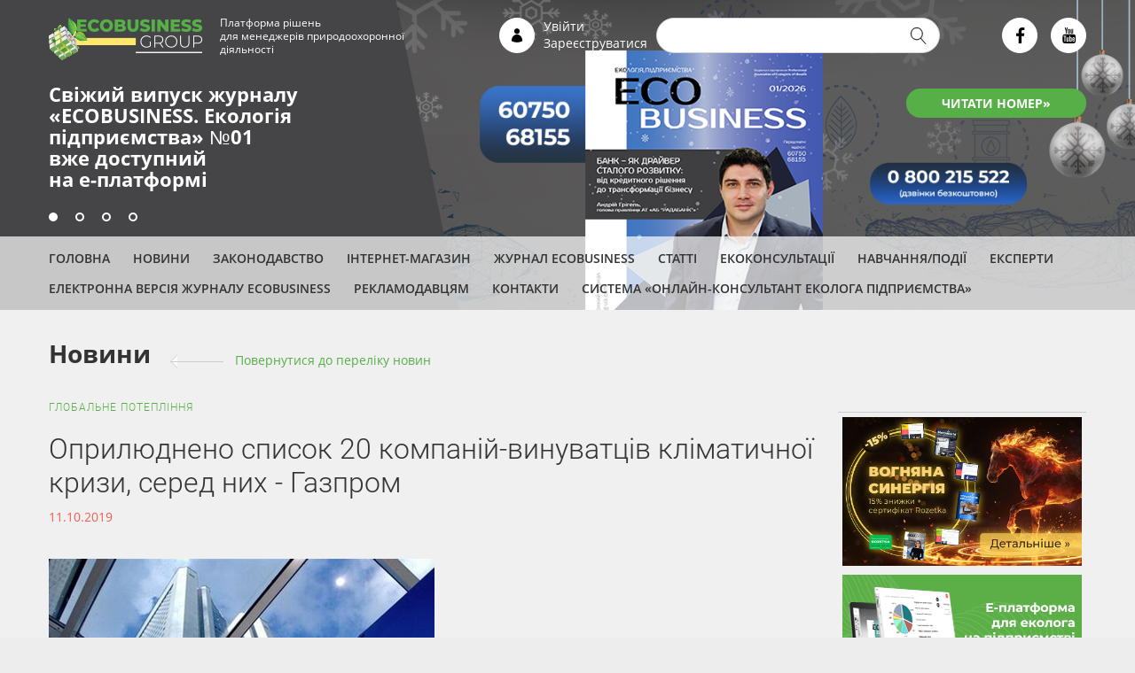

--- FILE ---
content_type: text/html; charset=utf-8
request_url: https://ecolog-ua.com/news/oprylyudneno-spysok-20-kompaniy-vynuvatciv-klimatychnoyi-kryzy-sered-nyh-gazprom
body_size: 10741
content:
<!DOCTYPE html>
<html lang="uk">
<head>
  <meta name="viewport" content="width=device-width, initial-scale=1">
    <meta property="fb:app_id" content="249248722407387" />
  <meta http-equiv="Content-Type" content="text/html; charset=utf-8" />
<script src="https://www.google.com/recaptcha/api.js?hl=uk" async="async" defer="defer"></script>
<link rel="shortcut icon" href="https://ecolog-ua.com/sites/default/files/favicon.png" type="image/png" />
<meta name="description" content="20 виробників викопного палива світу, які безвідповідально експлуатують світові запаси нафти, газу й вугілля, напряму пов’язані з третиною викидів парникових газів в наші часи. Нові дані дослідження показали, як невелика когорта державних і міжнародних фірм посилюють кліматичну кризу, яка загрожує майбутньому людства. Вони продовжують розширювати свою діяльність попри те, що" />
<meta name="robots" content="follow, index" />
<link rel="image_src" href="https://ecolog-ua.com/sites/default/files/7gaz.jpg" />
<link rel="canonical" href="https://ecolog-ua.com/news/oprylyudneno-spysok-20-kompaniy-vynuvatciv-klimatychnoyi-kryzy-sered-nyh-gazprom" />
<link rel="shortlink" href="https://ecolog-ua.com/node/4871" />
<meta property="og:type" content="article" />
<meta property="og:url" content="https://ecolog-ua.com/news/oprylyudneno-spysok-20-kompaniy-vynuvatciv-klimatychnoyi-kryzy-sered-nyh-gazprom" />
<meta property="og:title" content="Оприлюднено список 20 компаній-винуватців кліматичної кризи, серед них - Газпром | Журнал ECOBUSINESS" />
<meta property="og:description" content="20 виробників викопного палива світу, які безвідповідально експлуатують світові запаси нафти, газу й вугілля, напряму пов’язані з третиною викидів парникових газів в наші часи. Нові дані дослідження показали, як невелика когорта державних і міжнародних фірм посилюють кліматичну кризу, яка загрожує майбутньому людства. Вони продовжують розширювати свою діяльність попри те, що всі у галузі вже добре знають, до яких нищівних наслідків для планети це призводить, — пише The Guardian." />
<meta property="og:image" content="https://ecolog-ua.com/sites/default/files/7gaz.jpg" />
  <title>Оприлюднено список 20 компаній-винуватців кліматичної кризи, серед них - Газпром | Журнал ECOBUSINESS</title>
  <link type="text/css" rel="stylesheet" href="https://ecolog-ua.com/sites/default/files/css/css_kShW4RPmRstZ3SpIC-ZvVGNFVAi0WEMuCnI0ZkYIaFw.css" media="all" />
<link type="text/css" rel="stylesheet" href="https://ecolog-ua.com/sites/default/files/css/css_vZ7OMldNxT0kN_1nW7_5iIquAxAdcU-aJ-ucVab5t40.css" media="all" />
<link type="text/css" rel="stylesheet" href="https://ecolog-ua.com/sites/default/files/css/css_FMr3ivniMkPUiZq7jozd-56cizOb6uWA5-Q3X3_6KR8.css" media="all" />
<link type="text/css" rel="stylesheet" href="https://ecolog-ua.com/sites/default/files/css/css_eXC4HfMzrFvANCh1-fP6aZinIJHUXGD3OIz6ReMzuWc.css" media="all" />
  <script type="text/javascript" src="https://ecolog-ua.com/sites/default/files/js/js_DrOcctyQAb6worxKwDXi6dEHZb_BFEmDLTlw93y4yBM.js"></script>
<script type="text/javascript" src="https://ecolog-ua.com/sites/default/files/js/js_Pt6OpwTd6jcHLRIjrE-eSPLWMxWDkcyYrPTIrXDSON0.js"></script>
<script type="text/javascript" src="https://ecolog-ua.com/sites/default/files/js/js_NpQFy4NWHBHFtoJaFKk6AseR-P7p_c-mnqnAKAvjj5g.js"></script>
<script type="text/javascript" src="https://ecolog-ua.com/sites/default/files/js/js_gHk2gWJ_Qw_jU2qRiUmSl7d8oly1Cx7lQFrqcp3RXcI.js"></script>
<script type="text/javascript" src="https://ecolog-ua.com/sites/default/files/js/js_VFv0usv9FTLotqq9Z3o4O5Z2x3HA-eN_D7eLyZT_gqM.js"></script>
<script type="text/javascript" src="https://ecolog-ua.com/sites/default/files/js/js_RrN3gfYfvthM7ZRpvryjbJRvN6LFHh6IhvsT7osY6JQ.js"></script>
<script type="text/javascript">
<!--//--><![CDATA[//><!--
jQuery.extend(Drupal.settings, {"basePath":"\/","pathPrefix":"","setHasJsCookie":0,"ajaxPageState":{"theme":"ecolog","theme_token":"hGe6EucEILDT1VLNGif5YGKoqYGJpv_azzukiGcZBm0","jquery_version":"1.12","jquery_version_token":"Lspp5-C-y4RF0kJrM_G-fbJpf7FQs53CodquY959SMU","js":{"public:\/\/google_tag\/language\/google_tag.uk.script.js":1,"sites\/all\/modules\/jquery_update\/replace\/jquery\/1.12\/jquery.min.js":1,"misc\/jquery-extend-3.4.0.js":1,"misc\/jquery-html-prefilter-3.5.0-backport.js":1,"misc\/jquery.once.js":1,"misc\/drupal.js":1,"sites\/all\/modules\/jquery_update\/js\/jquery_browser.js":1,"sites\/all\/modules\/jquery_update\/replace\/ui\/external\/jquery.cookie.js":1,"sites\/all\/modules\/jquery_update\/replace\/jquery.form\/4\/jquery.form.min.js":1,"misc\/ajax.js":1,"sites\/all\/modules\/jquery_update\/js\/jquery_update.js":1,"sites\/all\/modules\/entityreference\/js\/entityreference.js":1,"public:\/\/languages\/uk_nQXWw3-RjAAuaQihkuyND3e89yToJEEpCnHYK-uZPkY.js":1,"sites\/all\/modules\/captcha\/captcha.js":1,"misc\/progress.js":1,"sites\/all\/modules\/webform\/js\/webform.js":1,"sites\/all\/themes\/ecolog\/js\/jquery.validate.min.js":1,"sites\/all\/themes\/ecolog\/js\/underscore.js":1,"sites\/all\/themes\/ecolog\/js\/backbone-min.js":1,"sites\/all\/themes\/ecolog\/js\/backbone.epoxy.min.js":1,"sites\/all\/themes\/ecolog\/js\/jquery.custom-select.min.js":1,"sites\/all\/themes\/ecolog\/js\/blazy.min.js":1,"sites\/all\/themes\/ecolog\/js\/jquery.time-to.js":1,"sites\/all\/themes\/ecolog\/js\/jquery.mask.min.js":1,"sites\/all\/themes\/ecolog\/node_modules\/magnific-popup\/dist\/jquery.magnific-popup.min.js":1,"sites\/all\/themes\/ecolog\/js\/script.js":1},"css":{"modules\/system\/system.base.css":1,"modules\/system\/system.messages.css":1,"modules\/system\/system.theme.css":1,"modules\/comment\/comment.css":1,"modules\/field\/theme\/field.css":1,"modules\/node\/node.css":1,"modules\/search\/search.css":1,"modules\/user\/user.css":1,"sites\/all\/modules\/views\/css\/views.css":1,"sites\/all\/modules\/ckeditor\/css\/ckeditor.css":1,"sites\/all\/modules\/ctools\/css\/ctools.css":1,"sites\/all\/modules\/webform\/css\/webform.css":1,"sites\/all\/themes\/ecolog\/node_modules\/magnific-popup\/dist\/magnific-popup.css":1,"sites\/all\/themes\/ecolog\/dist\/css\/icons.css":1,"sites\/all\/themes\/ecolog\/dist\/css\/style.css":1}},"urlIsAjaxTrusted":{"\/news\/oprylyudneno-spysok-20-kompaniy-vynuvatciv-klimatychnoyi-kryzy-sered-nyh-gazprom":true,"\/system\/ajax":true,"\/content\/rozsylka-novyn":true},"ajax":{"edit-submit--2":{"callback":"webform_ajax_callback","wrapper":"webform-ajax-wrapper-1571","progress":{"message":"","type":"throbber"},"event":"click","url":"\/system\/ajax","submit":{"_triggering_element_name":"op","_triggering_element_value":"\u041d\u0430\u0434\u0456\u0441\u043b\u0430\u0442\u0438"}}}});
//--><!]]>
</script>
</head>
<body id="uid0" class="html not-front not-logged-in one-sidebar sidebar-first page-node page-node- page-node-4871 node-type-news i18n-uk" >
  <div id="fb-root"></div>
  <script async defer crossorigin="anonymous" src="https://connect.facebook.net/uk_UA/sdk.js#xfbml=1&version=v3.3&appId=249248722407387&autoLogAppEvents=1"></script>
  <noscript aria-hidden="true"><iframe src="https://www.googletagmanager.com/ns.html?id=GTM-NBFDJQN" height="0" width="0" style="display:none;visibility:hidden"></iframe></noscript>  <div class="all-wrapper">
    <div class="page-wrapper">

        <div class="main-banners-wrapper">

          <div class="main-banners">

            <div id="main-banner-1" style="background-image: url( https://ecolog-ua.com/sites/default/files/styles/main_banner/public/main_banner/1950h400.1.2026.png?itok=v2pPgTYM );" class="main-banner active" href="https://e.ecolog-ua.com/ekolohiya-pidpryyemstva-2026-1"><div class="banner-content"><a href="https://e.ecolog-ua.com/ekolohiya-pidpryyemstva-2026-1" class="main-banner-title" target="_blank"><p><span style="color:#ffffff"> <strong> Свіжий випуск журналу <br>«ECOBUSINESS. Екологія <br>підприємства» №01 </strong> <br>вже доступний <br>на е-платформі </span> </p></a><a href="https://e.ecolog-ua.com/ekolohiya-pidpryyemstva-2026-1" class="main-banner-button" target="_blank">ЧИТАТИ НОМЕР»</a></div></div><div id="main-banner-2" style="background-image: url( https://ecolog-ua.com/sites/default/files/styles/main_banner/public/main_banner/golovniy-baner-03.png?itok=R5iHG8Ys );" class="main-banner" href="https://techmedia.com.ua/product/ekspluatatsiya-ustanovok-ochystky-hazu-2026-tekhnichni-pravovi-ta-praktychni-ekoaspekty"><div class="banner-content"><a href="https://techmedia.com.ua/product/ekspluatatsiya-ustanovok-ochystky-hazu-2026-tekhnichni-pravovi-ta-praktychni-ekoaspekty" class="main-banner-title" target="_blank"><p></p></a><a href="https://techmedia.com.ua/product/ekspluatatsiya-ustanovok-ochystky-hazu-2026-tekhnichni-pravovi-ta-praktychni-ekoaspekty" class="main-banner-button" target="_blank">ВЗЯТИ УЧАСТЬ</a></div></div><div id="main-banner-3" style="background-image: url( https://ecolog-ua.com/sites/default/files/styles/main_banner/public/main_banner/golovniy-baner-1802.png?itok=s9kDmv6r );" class="main-banner" href="https://techmedia.com.ua/product/ekovektory-2026-osnovni-zminy-robochi-keysy-ta-priorytety-novoho-roku-onlayn-seminar"><div class="banner-content"><a href="https://techmedia.com.ua/product/ekovektory-2026-osnovni-zminy-robochi-keysy-ta-priorytety-novoho-roku-onlayn-seminar" class="main-banner-title" target="_blank"><p></p></a><a href="https://techmedia.com.ua/product/ekovektory-2026-osnovni-zminy-robochi-keysy-ta-priorytety-novoho-roku-onlayn-seminar" class="main-banner-button" target="_blank">ВЗЯТИ УЧАСТЬ</a></div></div><div id="main-banner-4" style="background-image: url( https://ecolog-ua.com/sites/default/files/styles/main_banner/public/main_banner/ekb4.png?itok=83leJ1gK );" class="main-banner" href="https://ecolog-ua.com/events/grafik-zahodiv"><div class="banner-content"><a href="https://ecolog-ua.com/events/grafik-zahodiv" class="main-banner-title" target="_blank"><p></p></a><a href="https://ecolog-ua.com/events/grafik-zahodiv" class="main-banner-button" target="_blank">Детальніше</a></div></div><div class="section"><div class="main-banners-switch"><div class="main-banner-switch main-banner-switch-1 active" data-id="1"></div><div class="main-banner-switch main-banner-switch-2" data-id="2"></div><div class="main-banner-switch main-banner-switch-3" data-id="3"></div><div class="main-banner-switch main-banner-switch-4" data-id="4"></div></div></div>          </div>

          <div class="header"><div class="section clearfix">
                                <a href="/" title="Головна" rel="home" class="logo">
                      <img src="/sites/all/themes/ecolog/images/logo.png" alt="Головна" />
                  </a>
                  <div class="slogan">Платформа рішень<br/>для менеджерів природоохоронної<br/>діяльності</div>
                  <div class="header-blocks">
                    <i class="icon icon-user"></i>
                    <div class="header-user-block">
                                              <a href="/user/login">Увійти</a>
                        <a href="/user/register">Зареєструватися</a>
                                          </div>
                                            <div class="region region-search">
    <div id="block-search-form" class="block block-search clearfix" style="position: relative;">

  
  <div class="content">
    <form action="/news/oprylyudneno-spysok-20-kompaniy-vynuvatciv-klimatychnoyi-kryzy-sered-nyh-gazprom" method="post" id="search-block-form" accept-charset="UTF-8"><div><div class="container-inline">
      <h2 class="element-invisible">Пошукова форма</h2>
    <div class="form-item form-type-textfield form-item-search-block-form">
  <label class="element-invisible" for="edit-search-block-form--2">Пошук </label>
 <input title="Введіть терміни, які необхідно знайти." type="text" id="edit-search-block-form--2" name="search_block_form" value="" size="15" maxlength="128" class="form-text" />
</div>
<div class="form-actions form-wrapper" id="edit-actions"><input type="submit" id="edit-submit" name="op" value="Пошук" class="form-submit" /></div><input type="hidden" name="form_build_id" value="form-ZohjDNPB6vDZX2LnFtuZUuKkw74QvSVaI47a78oOwtQ" />
<input type="hidden" name="form_id" value="search_block_form" />
</div>
</div></form>  </div>
</div>
  </div>
                    
                    <div class="social-buttons">
                        <a href="https://www.facebook.com/ekolog.ua/" target="_blank" class="social-button icon-facebook"></a><!--
                        --><a href="https://www.youtube.com/channel/UCYtLj_L2vOVyLmcn0LGs8BQ/" target="_blank" class="social-button icon-youtube"></a>
                    </div>

                  </div>

            </div>
          </div>

          <div class="main-menu"><div class="section clearfix">
                          <div class="region region-menu">
    <div id="block-menu-menu-menu-top" class="block block-menu clearfix" style="position: relative;">

  
  <div class="content">
    <ul class="menu"><li  class="first leaf"><a href="/">Головна</a></li>
<li  class="leaf"><a href="/news">Новини</a></li>
<li  class="leaf main-menu-second-line"><a href="https://e.ecolog-ua.com/search?mode=norm">Законодавство</a></li>
<li  class="leaf"><a href="https://techmedia.com.ua/catalog/promyslova-ekolohiya" target="_blank">Інтернет-магазин</a></li>
<li  class="leaf"><a href="https://ecolog-ua.com/about">Журнал ECOBUSINESS </a></li>
<li  class="leaf"><a href="/articles">Статті</a></li>
<li  class="leaf"><a href="/consultation">Екоконсультації</a></li>
<li  class="leaf"><a href="/events">Навчання/Події</a></li>
<li  class="leaf"><a href="https://ecolog-ua.com/content/eksperty-portalu-ecolog-uacom-systemy-onlayn-konsultant-ekologa-pidpryyemstva-ta-zhurnalu">ЕКСПЕРТИ</a></li>
<li  class="leaf"><a href="https://e.ecolog-ua.com" target="_blank">Електронна версія журналу ECOBUSINESS</a></li>
<li  class="collapsed"><a href="/reklamodavcyam">Рекламодавцям</a></li>
<li  class="leaf"><a href="/content/kontakti">Контакти</a></li>
<li  class="last leaf"><a href="https://ecologiya.com.ua/" target="_blank">Система «Онлайн-консультант еколога підприємства»</a></li>
</ul>  </div>
</div>
  </div>
                        </div>
          </div>

        </div>

        <div class="page">

          
            <div class="main-wrapper clearfix">
                <div class="main clearfix">

                    <div class="column-content clearfix"><div class="section">
                                                  <div class="region region-content">
    <div id="block-system-main" class="block block-system clearfix" style="position: relative;">

    <a href="https://prytulafoundation.org/uk/home/support_page" class="donate" target="_blank">
    <img src="https://prytulafoundation.org/assets/logo-black-4b22647d1907efd28d4cbdf69da3051d2babcb88ef128dcd4ca8516afbe850dc.svg"/>
  </a>

  <div class="content">
    <h2>Новини</h2><span class="backlink"><span class="long-arrow-left"><span class="arrow-line"></span></span><a href="/news">Повернутися до переліку новин</a></span>
<div id="node-4871" class="node node-news node-full node-full clearfix">
          <div class="story-theme"><div class="field field-name-field-theme field-type-taxonomy-term-reference field-label-hidden"><div class="field-items"><div class="field-item even"><a href="/theme/globalne-poteplinnya">Глобальне потепління</a></div></div></div></div>
      <h1>Оприлюднено список 20 компаній-винуватців кліматичної кризи, серед них - Газпром</h1>
    <div class="post-date">11.10.2019</div>
    <div class="content clearfix">
      <div class="field field-name-field-news-img field-type-image field-label-hidden">
  <div class="field-items">
          <div class="field-item even">
      <a href="/news/oprylyudneno-spysok-20-kompaniy-vynuvatciv-klimatychnoyi-kryzy-sered-nyh-gazprom"><img src="https://ecolog-ua.com/sites/default/files/styles/article/public/7gaz.jpg?itok=gqQXeRz5" width="435" height="292" alt="" /></a>
      </div>
      </div>
</div>
<div class="field field-name-body field-type-text-with-summary field-label-hidden"><div class="field-items"><div class="field-item even"><p>20 виробників викопного палива світу, які безвідповідально експлуатують світові запаси нафти, газу й вугілля, напряму пов’язані з третиною викидів парникових газів в наші часи. Нові дані дослідження показали, як невелика когорта державних і міжнародних фірм посилюють кліматичну кризу, яка загрожує майбутньому людства.</p>
<p>Вони продовжують розширювати свою діяльність попри те, що всі у галузі вже добре знають, до яких нищівних наслідків для планети це призводить, — пише&nbsp;<a href="https://www.theguardian.com/environment/2019/oct/09/revealed-20-firms-third-carbon-emissions" rel="nofollow" target="_blank">The Guardian</a>.</p>
<p>Аналіз, проведений вченим Річардом Хідом з Інституту кліматичної відповідальності в США, оцінює внесок глобальних корпорацій у кліматичні зміни з 1965 року. Адже вчені стверджують, що саме цього року лідери промисловості й політики почали розуміти, наскільки негативно викопне паливо впливає на довкілля.</p>
<p>ТОП-20 компаній зі списку відповідальні за 35% викидів вуглекислого газу й метану у світі. Всього в еквіваленті СО2 вони викинули в атмосферу 480 мільярдів парникових газів з 1965 року. Ці компанії варіюються від акціонерних фірм, таких як Chevron, Exxon, BP і Shell, до державних на зразок «Газпрому» і Aramco.</p>
<p>Chevron – головний забрудник атмосфери Землі серед приватних корпорацій. Після нього у списку, Exxon, BP і Shell. Разом ці чотири глобальні компанії відповідальні за більш ніж 10% вуглецевих викидів з 1965 року.</p>
<p>12 з ТОП-20 головних винуватців забруднення – це державні компанії. Разом на них припадає 20% від загальної шкоди за аналогічний період. Серед них головний шкідник – це державна компанія Саудівської Аравії Aramco. Лише вона спричинила 4,38% від глобального забруднення вуглецем.</p>
<p>Загалом, якщо об’єднати приватні й державні компанії в один список, Aramco опиняється на першому місці. За ним йде Chevron, а на третьому місці – російський «Газпром». Трохи менше, ніж російський енергетичний гігант, планету забруднює Exxon, а замикає п’ятірку National Iranian Oil Co.</p>
<p>Один з головних кліматологів світу Майкл Манн сказав, що результати дослідження проливають світло на роль виробників викопного палива. Він закликав політиків, які в грудні зберуться на кліматичних переговорах в Чилі, вжити серйозних заходів щодо діяльності енергетичних фірм.</p>
<p>«Велика трагедія кліматичної кризи в тому, що 7,5 мільярдів людей повинні платити високу ціну у формі занепаду планети, щоб пару десятків фірм-забруднювачів продовжили отримувати рекордні доходи. Велика моральна помилка нашої політичної системи в тому, що ми дозволили цьому статися», - сказав експерт.</p>
<p>Для створення списку найбільших забруднювачів були використані щорічні звіти компаній про обсяги видобутку нафти, природного газу й вугілля. Потім, на основі цих даних були підраховані об’єми викидів вуглецю й метану в процесі проходження сировини через весь виробничий ланцюг і аж до використання пального кінцевим споживачем. Виявилося, що 90% викидів, пов’язаних з 20 найбільшими винуватцями кліматичних змін, походили від використання їхніх продуктів, таких як бензин і дизельне пальне, авіаційне пальне, природний газ і вугілля. Ще 10% викидів потрапляють в атмосферу в процесі видобутку, переробки й доставки готового палива.</p>
<p>&nbsp;Джерело: <a href="https://day.kyiv.ua/uk/news/101019-oprylyudneno-spysok-20-kompaniy-vynuvatciv-klimatychnoyi-kryzy-sered-nyh-gazprom" target="_blank">День</a></p></div></div></div><div class="more-social-pages"><p>Дізнавайтесь першими найсвіжіші новини з екології на нашій сторінці в <a href="https://www.facebook.com/ekolog.ua/" target="_blank" style="color: blue;"> Facebook</a></p></div>
      <div class="subscribe-buttons clearfix">
        <div class="news-button subsrcibe-button">Отримувати новини</div>
              </div>

          </div>
</div>
  </div>
</div>
<div id="block-mdblocks-more-materials" class="block block-mdblocks clearfix" style="position: relative;">

    <h2>Читайте також:</h2>

  <div class="content">
    <ul class="more-materials"><li><a href="/news/dekarbonizaciya-budivel-u-mistah-ta-regionah">Декарбонізація будівель у містах та регіонах</a></li><li><a href="/news/zmina-klimatu-pryzvela-do-poshyrennya-hvorob-ta-shkidnykiv-roslyn-doslidzhennya">Зміна клімату призвела до поширення хвороб та шкідників рослин – дослідження</a></li><li><a href="/news/mvf-planuye-vydilyty-50-milyardiv-na-borotbu-zi-zminoyu-klimatu-shcho-otrymaye-ukrayina">МВФ планує виділити $50 мільярдів на боротьбу зі зміною клімату: що отримає Україна</a></li><li><a href="/news/yak-zmina-klimatu-vplyvaye-na-ukrayinu">Як зміна клімату впливає на Україну</a></li><li><a href="/news/na-klimatychniy-konferenciyi-v-glazgo-ozvuchyly-osnovni-vyklyky-dekarbonizaciyi-silskogo">На кліматичній конференції в Глазго озвучили основні виклики декарбонізації сільського господарства України</a></li><li><a href="/news/sor26-yak-naybilshi-krayiny-ta-biznes-borotymutsya-z-globalnym-poteplinnyam">СОР26: як найбільші країни та бізнес боротимуться з глобальним потеплінням</a></li><li><a href="/news/chogo-slid-ochikuvaty-vid-mizhnarodnyh-klimatychnyh-peregovoriv-cop26-u-glazgo">Чого слід очікувати від міжнародних кліматичних переговорів COP26 у Ґлазґо</a></li><li><a href="/news/ukrayina-obgovoryla-z-mizhnarodnymy-partneramy-priorytety-konferenciyi-storin-ramkovoyi">Україна обговорила з міжнародними партнерами пріоритети Конференції Сторін Рамкової конвенції ООН про зміну клімату в Глазго</a></li><li><a href="/news/ukrayina-gotova-borotysya-z-naslidkamy-zminy-klimatu">Україна готова боротися з наслідками зміни клімату</a></li><li><a href="/news/mayzhe-200-krayin-pochaly-peregovory-pro-protydiyu-zminam-klimatu">Майже 200 країн почали переговори про протидію змінам клімату</a></li></ul>  </div>
</div>
  </div>
                        </div></div>

                                        <div class="column-sidebar"><div class="section">
                            <div class="region region-sidebar-first">
    <div id="block-block-44" class="block block-block clearfix" style="position: relative;">

  
  <div class="content">
    <table border="0" cellpadding="5" cellspacing="5" style="width:275px;">
	<tbody>
		<tr>
			<td><a href="https://techmedia.com.ua/product/ecobusiness-ekolohiya-pidpryyemstva" target="_blank"><img alt="" src="https://ecolog-ua.com/sites/default/files/!%D0%9D%D0%90%D0%92%D0%A7%D0%90%D0%9D%D0%9D%D0%AF/january_main_small.png" style="width: 270px; height: 168px;" /></a></td></tr>
		<tr>
			<td><a href="https://e.ecolog-ua.com/" rel="noindex nofollow" target="_blank"><img alt="" src="https://ecolog-ua.com/sites/default/files/events/e-platforma.png" /></a></td></tr>
		<tr>
			<td><br />
				&nbsp;</td></tr>
		<tr>
			<td><a href="https://ecolog-ua.com/content/shukayemo-ekspertiv-ekologiv" target="_blank"><img alt="" src="https://ecolog-ua.com/sites/default/files/events/ek.png" style="width: 270px; height: 152px;" /></a></td></tr>
		<tr>
			<td><a href="https://techmedia.com.ua/catalog/promyslova-ekolohiya" rel="noindex nofollow" target="_blank"><img alt="" src="https://ecolog-ua.com/sites/default/files/2022/31_05_3.jpg?_t=1653993000" style="width: 270px; height: 146px;" /></a></td></tr></tbody></table>
<p>&nbsp;</p>
<center><script async src="//pagead2.googlesyndication.com/pagead/js/adsbygoogle.js"></script><!-- EP adaptiv вертикаль right --><script>
(adsbygoogle = window.adsbygoogle || []).push({});
</script></center>  </div>
</div>
  </div>
                          </div></div>
                  
                </div>

              
            </div>

        </div>

        <div class="footer-wrapper">

            <div class="footer clearfix">

                <div class="footer-info clearfix">

                    <a href="/" title="Головна" rel="home" class="logo">
                        <img src="/sites/all/themes/ecolog/images/logo.png" alt="Головна" />
                    </a>
                    <div class="slogan">Платформа рішень<br/>для менеджерів природоохоронної<br/>діяльності</div>

                    <div class="social-buttons">
                        <a href="https://www.facebook.com/ekolog.ua/" target="_blank" class="social-button icon-facebook"></a><!--
                        --><a href="https://www.youtube.com/channel/UCYtLj_L2vOVyLmcn0LGs8BQ/" target="_blank" class="social-button icon-youtube"></a>
                    </div>
                    <div class="news-button subsrcibe-button">Отримувати новини</div>
                    <div class="footer-address">
                        Україна, м. Київ, вул. Микільсько-Слобідська, 1А, 02002<br/>
                        <br/>
                        Тел.: <a href="tel:0800215522">0 800 215 522</a> (безкоштовно в межах України), <a href="tel:+380666908710">+38 066 690 87 10</a> (WhatsApp, Viber, Telegram)<br/>
                        <br/>
                        <a href="mailto:info@techmedia.com.ua" class="mailto-link">info<span class="highlight">@</span>techmedia.com.ua</a>
                    </div>

                </div>

                <div class="main-menu">
                                            <div class="region region-menu">
      <div class="region region-menu">
    <div id="block-menu-menu-menu-top" class="block block-menu clearfix" style="position: relative;">

  
  <div class="content">
    <ul class="menu"><li  class="first leaf"><a href="/">Головна</a></li>
<li  class="leaf"><a href="/news">Новини</a></li>
<li  class="leaf main-menu-second-line"><a href="https://e.ecolog-ua.com/search?mode=norm">Законодавство</a></li>
<li  class="leaf"><a href="https://techmedia.com.ua/catalog/promyslova-ekolohiya" target="_blank">Інтернет-магазин</a></li>
<li  class="leaf"><a href="https://ecolog-ua.com/about">Журнал ECOBUSINESS </a></li>
<li  class="leaf"><a href="/articles">Статті</a></li>
<li  class="leaf"><a href="/consultation">Екоконсультації</a></li>
<li  class="leaf"><a href="/events">Навчання/Події</a></li>
<li  class="leaf"><a href="https://ecolog-ua.com/content/eksperty-portalu-ecolog-uacom-systemy-onlayn-konsultant-ekologa-pidpryyemstva-ta-zhurnalu">ЕКСПЕРТИ</a></li>
<li  class="leaf"><a href="https://e.ecolog-ua.com" target="_blank">Електронна версія журналу ECOBUSINESS</a></li>
<li  class="collapsed"><a href="/reklamodavcyam">Рекламодавцям</a></li>
<li  class="leaf"><a href="/content/kontakti">Контакти</a></li>
<li  class="last leaf"><a href="https://ecologiya.com.ua/" target="_blank">Система «Онлайн-консультант еколога підприємства»</a></li>
</ul>  </div>
</div>
  </div>
  </div>
                                    </div>

            </div>

            <div class="subfooter-block clearfix">
                <div class="copy-info">
                    <p>Цитування, копіювання окремих частин текстів чи зображень, передрук чи будь-яке інше поширення інформації ECOBUSINESS можливе за умови посилання на ECOBUSINESS (<a href="http://ecolog-ua.com">www.ecolog-ua.com</a>).</p>
                    <p>Для інтернет-видань гіперпосилання є обов'язковим. Матеріали в блоці «Новини партнерів» публікуються на правах реклами, відповідальність за їхній зміст несе рекламодавець.</p>
                    <br>
                    <div class="site-rules"><a href="/pravyla-korystuvannya-saytom" class="link-green" style="color:#56af47">Правила користування сайтом</a></div>
                </div>
                <div class="copyrights-info">© 2026. Усі права захищені</div>
            </div>

        </div>

    </div>
</div>
    <div class="region region-popups">
    <div id="block-webform-client-block-1571" class="block block-webform clearfix" style="position: relative;">

  
  <div class="content">
    <div id="node-1571" class="node node-webform clearfix">
            <h2>
      <a href="/content/rozsylka-novyn">Розсилка новин</a>
    </h2>
        
  <div class="content clearfix">
    <div class="field field-name-body field-type-text-with-summary field-label-hidden"><div class="field-items"><div class="field-item even"><div class="popup-close-btn"><i class="icon icon-close">&nbsp;</i></div>
<div class="popup-title">Підписатися</div>
<div class="popup-subtitle">на розсилку новин</div></div></div></div><div id="webform-ajax-wrapper-1571"><form class="webform-client-form webform-client-form-1571 webform-hints" action="/content/rozsylka-novyn" method="post" id="webform-client-form-1571" accept-charset="UTF-8"><div><div  class="form-item webform-component webform-component-email webform-component--email">
  <label class="element-invisible" for="edit-submitted-email">Email <span class="form-required" title="Це поле - обов’язкове.">*</span></label>
 <input required="required" class="email webform-hints-field form-text form-email required" title="Email (обов&#039;язково)" placeholder="Email (обов&#039;язково)" type="email" id="edit-submitted-email" name="submitted[email]" size="60" />
</div>
<div  class="form-item webform-component webform-component-textfield webform-component--name">
  <label class="element-invisible" for="edit-submitted-name">Ім'я <span class="form-required" title="Це поле - обов’язкове.">*</span></label>
 <input required="required" title="Ім&#039;я (обов&#039;язково)" placeholder="Ім&#039;я (обов&#039;язково)" class="webform-hints-field form-text required" type="text" id="edit-submitted-name" name="submitted[name]" value="" size="60" maxlength="128" />
</div>
<div  class="form-item webform-component webform-component-textfield webform-component--phone">
  <label class="element-invisible" for="edit-submitted-phone">Телефон <span class="form-required" title="Це поле - обов’язкове.">*</span></label>
 <input required="required" class="phone webform-hints-field form-text required" title="Телефон (обов&#039;язково)" placeholder="Телефон (обов&#039;язково)" type="text" id="edit-submitted-phone" name="submitted[phone]" value="" size="60" maxlength="128" />
</div>
<div  class="form-item webform-component webform-component-textfield webform-component--position">
  <label class="element-invisible" for="edit-submitted-position">Посада <span class="form-required" title="Це поле - обов’язкове.">*</span></label>
 <input required="required" title="Посада (обов&#039;язково)" placeholder="Посада (обов&#039;язково)" class="webform-hints-field form-text required" type="text" id="edit-submitted-position" name="submitted[position]" value="" size="60" maxlength="128" />
</div>
<input type="hidden" name="details[sid]" />
<input type="hidden" name="details[page_num]" value="1" />
<input type="hidden" name="details[page_count]" value="1" />
<input type="hidden" name="details[finished]" value="0" />
<input type="hidden" name="form_build_id" value="form-kPdRZBFoE5oe-_9PPfR41s6agFQWNXqht47yOdG-Z1w" />
<input type="hidden" name="form_id" value="webform_client_form_1571" />
<input type="hidden" name="webform_ajax_wrapper_id" value="webform-ajax-wrapper-1571" />
<input type="hidden" name="timegate" value="1769906676" />
<fieldset class="captcha form-wrapper"><legend><span class="fieldset-legend">CAPTCHA</span></legend><div class="fieldset-wrapper"><div class="fieldset-description">Мета цього запитання — довести, що ви є реальним відвідувачем і запобігти автоматизованим розсиланням спаму.</div><input type="hidden" name="captcha_sid" value="45877518" />
<input type="hidden" name="captcha_token" value="14b158ba3aa4f4b3204de99bfc6353ec" />
<input type="hidden" name="captcha_response" value="Google no captcha" />
<div class="g-recaptcha" data-sitekey="6LfgeuQUAAAAAOzCwE6irfur6Yv5U7xBSnb7ovFr" data-theme="light" data-type="image"></div><input type="hidden" name="captcha_cacheable" value="1" />
</div></fieldset>
<div class="form-actions"><input class="webform-submit button-primary form-submit" type="submit" id="edit-submit--2" name="op" value="Надіслати" /></div></div></form></div>  </div>
    </div>
  </div>
</div>
  </div>
<div class="auth-popups">
  <div id="forms-download-popup" class="auth-popup">
    <div class="close-btn">X</div>
    <div class="auth-messesage">Завантаженя матеріалів цього розділу доступне тільки для зареєстрованих користувачів порталу.</div>
    <div><a href="/user" id="link-enter">УВІЙТИ</a> <span>чи</span> <a href="/user/register" id="link-register">ЗАРЕЄСТРУВАТИСЯ</a></div>
    <a href="/user/password" id="link-password" class="buttons-style">Забули пароль?</a>
  </div>
  <div id="articles-read-popup" class="auth-popup">
    <div class="close-btn">X</div>
    <div class="auth-messesage">Читати матеріали цього розділу в повному обсязі можуть лише зареєстровані користувачі порталу</div>
    <div><a href="/user" id="link-enter">УВІЙТИ</a> <span>чи</span> <a href="/user/register" id="link-register">ЗАРЕЄСТРУВАТИСЯ</a></div>
    <a href="/user/password" id="link-password" class="buttons-style">Забули пароль?</a>
  </div>
</div>
<div class="fixed-likebox js-likebox">
    <div class="d-close" id="js-likebox-close" title="Close"></div>
    <p class="likebox-head">Щоб отримувати всі публікації <br>від сайту «ecolog-ua.com» <br>у&nbsp;Facebook — натисніть <b>«Подобається»</b></p>
    <div class="fb-page" data-href="https://www.facebook.com/ekolog.ua" data-width="270" data-height="240" data-small-header="false" data-adapt-container-width="true" data-hide-cover="false" data-hide-cta="true" data-show-facepile="true"><blockquote cite="https://www.facebook.com/ekolog.ua" class="fb-xfbml-parse-ignore"><a class="btn fa-facebook" href="https://www.facebook.com/ekolog.ua">ecolog-ua.com</a></blockquote></div>
    <p class="hide-box" id="js-likebox-hide">Дякую, <br>не показуйте мені це!</p>
</div>
    </body>
</html>


--- FILE ---
content_type: text/html; charset=utf-8
request_url: https://www.google.com/recaptcha/api2/anchor?ar=1&k=6LfgeuQUAAAAAOzCwE6irfur6Yv5U7xBSnb7ovFr&co=aHR0cHM6Ly9lY29sb2ctdWEuY29tOjQ0Mw..&hl=uk&type=image&v=N67nZn4AqZkNcbeMu4prBgzg&theme=light&size=normal&anchor-ms=20000&execute-ms=30000&cb=ivkm8jvgr35k
body_size: 49709
content:
<!DOCTYPE HTML><html dir="ltr" lang="uk"><head><meta http-equiv="Content-Type" content="text/html; charset=UTF-8">
<meta http-equiv="X-UA-Compatible" content="IE=edge">
<title>reCAPTCHA</title>
<style type="text/css">
/* cyrillic-ext */
@font-face {
  font-family: 'Roboto';
  font-style: normal;
  font-weight: 400;
  font-stretch: 100%;
  src: url(//fonts.gstatic.com/s/roboto/v48/KFO7CnqEu92Fr1ME7kSn66aGLdTylUAMa3GUBHMdazTgWw.woff2) format('woff2');
  unicode-range: U+0460-052F, U+1C80-1C8A, U+20B4, U+2DE0-2DFF, U+A640-A69F, U+FE2E-FE2F;
}
/* cyrillic */
@font-face {
  font-family: 'Roboto';
  font-style: normal;
  font-weight: 400;
  font-stretch: 100%;
  src: url(//fonts.gstatic.com/s/roboto/v48/KFO7CnqEu92Fr1ME7kSn66aGLdTylUAMa3iUBHMdazTgWw.woff2) format('woff2');
  unicode-range: U+0301, U+0400-045F, U+0490-0491, U+04B0-04B1, U+2116;
}
/* greek-ext */
@font-face {
  font-family: 'Roboto';
  font-style: normal;
  font-weight: 400;
  font-stretch: 100%;
  src: url(//fonts.gstatic.com/s/roboto/v48/KFO7CnqEu92Fr1ME7kSn66aGLdTylUAMa3CUBHMdazTgWw.woff2) format('woff2');
  unicode-range: U+1F00-1FFF;
}
/* greek */
@font-face {
  font-family: 'Roboto';
  font-style: normal;
  font-weight: 400;
  font-stretch: 100%;
  src: url(//fonts.gstatic.com/s/roboto/v48/KFO7CnqEu92Fr1ME7kSn66aGLdTylUAMa3-UBHMdazTgWw.woff2) format('woff2');
  unicode-range: U+0370-0377, U+037A-037F, U+0384-038A, U+038C, U+038E-03A1, U+03A3-03FF;
}
/* math */
@font-face {
  font-family: 'Roboto';
  font-style: normal;
  font-weight: 400;
  font-stretch: 100%;
  src: url(//fonts.gstatic.com/s/roboto/v48/KFO7CnqEu92Fr1ME7kSn66aGLdTylUAMawCUBHMdazTgWw.woff2) format('woff2');
  unicode-range: U+0302-0303, U+0305, U+0307-0308, U+0310, U+0312, U+0315, U+031A, U+0326-0327, U+032C, U+032F-0330, U+0332-0333, U+0338, U+033A, U+0346, U+034D, U+0391-03A1, U+03A3-03A9, U+03B1-03C9, U+03D1, U+03D5-03D6, U+03F0-03F1, U+03F4-03F5, U+2016-2017, U+2034-2038, U+203C, U+2040, U+2043, U+2047, U+2050, U+2057, U+205F, U+2070-2071, U+2074-208E, U+2090-209C, U+20D0-20DC, U+20E1, U+20E5-20EF, U+2100-2112, U+2114-2115, U+2117-2121, U+2123-214F, U+2190, U+2192, U+2194-21AE, U+21B0-21E5, U+21F1-21F2, U+21F4-2211, U+2213-2214, U+2216-22FF, U+2308-230B, U+2310, U+2319, U+231C-2321, U+2336-237A, U+237C, U+2395, U+239B-23B7, U+23D0, U+23DC-23E1, U+2474-2475, U+25AF, U+25B3, U+25B7, U+25BD, U+25C1, U+25CA, U+25CC, U+25FB, U+266D-266F, U+27C0-27FF, U+2900-2AFF, U+2B0E-2B11, U+2B30-2B4C, U+2BFE, U+3030, U+FF5B, U+FF5D, U+1D400-1D7FF, U+1EE00-1EEFF;
}
/* symbols */
@font-face {
  font-family: 'Roboto';
  font-style: normal;
  font-weight: 400;
  font-stretch: 100%;
  src: url(//fonts.gstatic.com/s/roboto/v48/KFO7CnqEu92Fr1ME7kSn66aGLdTylUAMaxKUBHMdazTgWw.woff2) format('woff2');
  unicode-range: U+0001-000C, U+000E-001F, U+007F-009F, U+20DD-20E0, U+20E2-20E4, U+2150-218F, U+2190, U+2192, U+2194-2199, U+21AF, U+21E6-21F0, U+21F3, U+2218-2219, U+2299, U+22C4-22C6, U+2300-243F, U+2440-244A, U+2460-24FF, U+25A0-27BF, U+2800-28FF, U+2921-2922, U+2981, U+29BF, U+29EB, U+2B00-2BFF, U+4DC0-4DFF, U+FFF9-FFFB, U+10140-1018E, U+10190-1019C, U+101A0, U+101D0-101FD, U+102E0-102FB, U+10E60-10E7E, U+1D2C0-1D2D3, U+1D2E0-1D37F, U+1F000-1F0FF, U+1F100-1F1AD, U+1F1E6-1F1FF, U+1F30D-1F30F, U+1F315, U+1F31C, U+1F31E, U+1F320-1F32C, U+1F336, U+1F378, U+1F37D, U+1F382, U+1F393-1F39F, U+1F3A7-1F3A8, U+1F3AC-1F3AF, U+1F3C2, U+1F3C4-1F3C6, U+1F3CA-1F3CE, U+1F3D4-1F3E0, U+1F3ED, U+1F3F1-1F3F3, U+1F3F5-1F3F7, U+1F408, U+1F415, U+1F41F, U+1F426, U+1F43F, U+1F441-1F442, U+1F444, U+1F446-1F449, U+1F44C-1F44E, U+1F453, U+1F46A, U+1F47D, U+1F4A3, U+1F4B0, U+1F4B3, U+1F4B9, U+1F4BB, U+1F4BF, U+1F4C8-1F4CB, U+1F4D6, U+1F4DA, U+1F4DF, U+1F4E3-1F4E6, U+1F4EA-1F4ED, U+1F4F7, U+1F4F9-1F4FB, U+1F4FD-1F4FE, U+1F503, U+1F507-1F50B, U+1F50D, U+1F512-1F513, U+1F53E-1F54A, U+1F54F-1F5FA, U+1F610, U+1F650-1F67F, U+1F687, U+1F68D, U+1F691, U+1F694, U+1F698, U+1F6AD, U+1F6B2, U+1F6B9-1F6BA, U+1F6BC, U+1F6C6-1F6CF, U+1F6D3-1F6D7, U+1F6E0-1F6EA, U+1F6F0-1F6F3, U+1F6F7-1F6FC, U+1F700-1F7FF, U+1F800-1F80B, U+1F810-1F847, U+1F850-1F859, U+1F860-1F887, U+1F890-1F8AD, U+1F8B0-1F8BB, U+1F8C0-1F8C1, U+1F900-1F90B, U+1F93B, U+1F946, U+1F984, U+1F996, U+1F9E9, U+1FA00-1FA6F, U+1FA70-1FA7C, U+1FA80-1FA89, U+1FA8F-1FAC6, U+1FACE-1FADC, U+1FADF-1FAE9, U+1FAF0-1FAF8, U+1FB00-1FBFF;
}
/* vietnamese */
@font-face {
  font-family: 'Roboto';
  font-style: normal;
  font-weight: 400;
  font-stretch: 100%;
  src: url(//fonts.gstatic.com/s/roboto/v48/KFO7CnqEu92Fr1ME7kSn66aGLdTylUAMa3OUBHMdazTgWw.woff2) format('woff2');
  unicode-range: U+0102-0103, U+0110-0111, U+0128-0129, U+0168-0169, U+01A0-01A1, U+01AF-01B0, U+0300-0301, U+0303-0304, U+0308-0309, U+0323, U+0329, U+1EA0-1EF9, U+20AB;
}
/* latin-ext */
@font-face {
  font-family: 'Roboto';
  font-style: normal;
  font-weight: 400;
  font-stretch: 100%;
  src: url(//fonts.gstatic.com/s/roboto/v48/KFO7CnqEu92Fr1ME7kSn66aGLdTylUAMa3KUBHMdazTgWw.woff2) format('woff2');
  unicode-range: U+0100-02BA, U+02BD-02C5, U+02C7-02CC, U+02CE-02D7, U+02DD-02FF, U+0304, U+0308, U+0329, U+1D00-1DBF, U+1E00-1E9F, U+1EF2-1EFF, U+2020, U+20A0-20AB, U+20AD-20C0, U+2113, U+2C60-2C7F, U+A720-A7FF;
}
/* latin */
@font-face {
  font-family: 'Roboto';
  font-style: normal;
  font-weight: 400;
  font-stretch: 100%;
  src: url(//fonts.gstatic.com/s/roboto/v48/KFO7CnqEu92Fr1ME7kSn66aGLdTylUAMa3yUBHMdazQ.woff2) format('woff2');
  unicode-range: U+0000-00FF, U+0131, U+0152-0153, U+02BB-02BC, U+02C6, U+02DA, U+02DC, U+0304, U+0308, U+0329, U+2000-206F, U+20AC, U+2122, U+2191, U+2193, U+2212, U+2215, U+FEFF, U+FFFD;
}
/* cyrillic-ext */
@font-face {
  font-family: 'Roboto';
  font-style: normal;
  font-weight: 500;
  font-stretch: 100%;
  src: url(//fonts.gstatic.com/s/roboto/v48/KFO7CnqEu92Fr1ME7kSn66aGLdTylUAMa3GUBHMdazTgWw.woff2) format('woff2');
  unicode-range: U+0460-052F, U+1C80-1C8A, U+20B4, U+2DE0-2DFF, U+A640-A69F, U+FE2E-FE2F;
}
/* cyrillic */
@font-face {
  font-family: 'Roboto';
  font-style: normal;
  font-weight: 500;
  font-stretch: 100%;
  src: url(//fonts.gstatic.com/s/roboto/v48/KFO7CnqEu92Fr1ME7kSn66aGLdTylUAMa3iUBHMdazTgWw.woff2) format('woff2');
  unicode-range: U+0301, U+0400-045F, U+0490-0491, U+04B0-04B1, U+2116;
}
/* greek-ext */
@font-face {
  font-family: 'Roboto';
  font-style: normal;
  font-weight: 500;
  font-stretch: 100%;
  src: url(//fonts.gstatic.com/s/roboto/v48/KFO7CnqEu92Fr1ME7kSn66aGLdTylUAMa3CUBHMdazTgWw.woff2) format('woff2');
  unicode-range: U+1F00-1FFF;
}
/* greek */
@font-face {
  font-family: 'Roboto';
  font-style: normal;
  font-weight: 500;
  font-stretch: 100%;
  src: url(//fonts.gstatic.com/s/roboto/v48/KFO7CnqEu92Fr1ME7kSn66aGLdTylUAMa3-UBHMdazTgWw.woff2) format('woff2');
  unicode-range: U+0370-0377, U+037A-037F, U+0384-038A, U+038C, U+038E-03A1, U+03A3-03FF;
}
/* math */
@font-face {
  font-family: 'Roboto';
  font-style: normal;
  font-weight: 500;
  font-stretch: 100%;
  src: url(//fonts.gstatic.com/s/roboto/v48/KFO7CnqEu92Fr1ME7kSn66aGLdTylUAMawCUBHMdazTgWw.woff2) format('woff2');
  unicode-range: U+0302-0303, U+0305, U+0307-0308, U+0310, U+0312, U+0315, U+031A, U+0326-0327, U+032C, U+032F-0330, U+0332-0333, U+0338, U+033A, U+0346, U+034D, U+0391-03A1, U+03A3-03A9, U+03B1-03C9, U+03D1, U+03D5-03D6, U+03F0-03F1, U+03F4-03F5, U+2016-2017, U+2034-2038, U+203C, U+2040, U+2043, U+2047, U+2050, U+2057, U+205F, U+2070-2071, U+2074-208E, U+2090-209C, U+20D0-20DC, U+20E1, U+20E5-20EF, U+2100-2112, U+2114-2115, U+2117-2121, U+2123-214F, U+2190, U+2192, U+2194-21AE, U+21B0-21E5, U+21F1-21F2, U+21F4-2211, U+2213-2214, U+2216-22FF, U+2308-230B, U+2310, U+2319, U+231C-2321, U+2336-237A, U+237C, U+2395, U+239B-23B7, U+23D0, U+23DC-23E1, U+2474-2475, U+25AF, U+25B3, U+25B7, U+25BD, U+25C1, U+25CA, U+25CC, U+25FB, U+266D-266F, U+27C0-27FF, U+2900-2AFF, U+2B0E-2B11, U+2B30-2B4C, U+2BFE, U+3030, U+FF5B, U+FF5D, U+1D400-1D7FF, U+1EE00-1EEFF;
}
/* symbols */
@font-face {
  font-family: 'Roboto';
  font-style: normal;
  font-weight: 500;
  font-stretch: 100%;
  src: url(//fonts.gstatic.com/s/roboto/v48/KFO7CnqEu92Fr1ME7kSn66aGLdTylUAMaxKUBHMdazTgWw.woff2) format('woff2');
  unicode-range: U+0001-000C, U+000E-001F, U+007F-009F, U+20DD-20E0, U+20E2-20E4, U+2150-218F, U+2190, U+2192, U+2194-2199, U+21AF, U+21E6-21F0, U+21F3, U+2218-2219, U+2299, U+22C4-22C6, U+2300-243F, U+2440-244A, U+2460-24FF, U+25A0-27BF, U+2800-28FF, U+2921-2922, U+2981, U+29BF, U+29EB, U+2B00-2BFF, U+4DC0-4DFF, U+FFF9-FFFB, U+10140-1018E, U+10190-1019C, U+101A0, U+101D0-101FD, U+102E0-102FB, U+10E60-10E7E, U+1D2C0-1D2D3, U+1D2E0-1D37F, U+1F000-1F0FF, U+1F100-1F1AD, U+1F1E6-1F1FF, U+1F30D-1F30F, U+1F315, U+1F31C, U+1F31E, U+1F320-1F32C, U+1F336, U+1F378, U+1F37D, U+1F382, U+1F393-1F39F, U+1F3A7-1F3A8, U+1F3AC-1F3AF, U+1F3C2, U+1F3C4-1F3C6, U+1F3CA-1F3CE, U+1F3D4-1F3E0, U+1F3ED, U+1F3F1-1F3F3, U+1F3F5-1F3F7, U+1F408, U+1F415, U+1F41F, U+1F426, U+1F43F, U+1F441-1F442, U+1F444, U+1F446-1F449, U+1F44C-1F44E, U+1F453, U+1F46A, U+1F47D, U+1F4A3, U+1F4B0, U+1F4B3, U+1F4B9, U+1F4BB, U+1F4BF, U+1F4C8-1F4CB, U+1F4D6, U+1F4DA, U+1F4DF, U+1F4E3-1F4E6, U+1F4EA-1F4ED, U+1F4F7, U+1F4F9-1F4FB, U+1F4FD-1F4FE, U+1F503, U+1F507-1F50B, U+1F50D, U+1F512-1F513, U+1F53E-1F54A, U+1F54F-1F5FA, U+1F610, U+1F650-1F67F, U+1F687, U+1F68D, U+1F691, U+1F694, U+1F698, U+1F6AD, U+1F6B2, U+1F6B9-1F6BA, U+1F6BC, U+1F6C6-1F6CF, U+1F6D3-1F6D7, U+1F6E0-1F6EA, U+1F6F0-1F6F3, U+1F6F7-1F6FC, U+1F700-1F7FF, U+1F800-1F80B, U+1F810-1F847, U+1F850-1F859, U+1F860-1F887, U+1F890-1F8AD, U+1F8B0-1F8BB, U+1F8C0-1F8C1, U+1F900-1F90B, U+1F93B, U+1F946, U+1F984, U+1F996, U+1F9E9, U+1FA00-1FA6F, U+1FA70-1FA7C, U+1FA80-1FA89, U+1FA8F-1FAC6, U+1FACE-1FADC, U+1FADF-1FAE9, U+1FAF0-1FAF8, U+1FB00-1FBFF;
}
/* vietnamese */
@font-face {
  font-family: 'Roboto';
  font-style: normal;
  font-weight: 500;
  font-stretch: 100%;
  src: url(//fonts.gstatic.com/s/roboto/v48/KFO7CnqEu92Fr1ME7kSn66aGLdTylUAMa3OUBHMdazTgWw.woff2) format('woff2');
  unicode-range: U+0102-0103, U+0110-0111, U+0128-0129, U+0168-0169, U+01A0-01A1, U+01AF-01B0, U+0300-0301, U+0303-0304, U+0308-0309, U+0323, U+0329, U+1EA0-1EF9, U+20AB;
}
/* latin-ext */
@font-face {
  font-family: 'Roboto';
  font-style: normal;
  font-weight: 500;
  font-stretch: 100%;
  src: url(//fonts.gstatic.com/s/roboto/v48/KFO7CnqEu92Fr1ME7kSn66aGLdTylUAMa3KUBHMdazTgWw.woff2) format('woff2');
  unicode-range: U+0100-02BA, U+02BD-02C5, U+02C7-02CC, U+02CE-02D7, U+02DD-02FF, U+0304, U+0308, U+0329, U+1D00-1DBF, U+1E00-1E9F, U+1EF2-1EFF, U+2020, U+20A0-20AB, U+20AD-20C0, U+2113, U+2C60-2C7F, U+A720-A7FF;
}
/* latin */
@font-face {
  font-family: 'Roboto';
  font-style: normal;
  font-weight: 500;
  font-stretch: 100%;
  src: url(//fonts.gstatic.com/s/roboto/v48/KFO7CnqEu92Fr1ME7kSn66aGLdTylUAMa3yUBHMdazQ.woff2) format('woff2');
  unicode-range: U+0000-00FF, U+0131, U+0152-0153, U+02BB-02BC, U+02C6, U+02DA, U+02DC, U+0304, U+0308, U+0329, U+2000-206F, U+20AC, U+2122, U+2191, U+2193, U+2212, U+2215, U+FEFF, U+FFFD;
}
/* cyrillic-ext */
@font-face {
  font-family: 'Roboto';
  font-style: normal;
  font-weight: 900;
  font-stretch: 100%;
  src: url(//fonts.gstatic.com/s/roboto/v48/KFO7CnqEu92Fr1ME7kSn66aGLdTylUAMa3GUBHMdazTgWw.woff2) format('woff2');
  unicode-range: U+0460-052F, U+1C80-1C8A, U+20B4, U+2DE0-2DFF, U+A640-A69F, U+FE2E-FE2F;
}
/* cyrillic */
@font-face {
  font-family: 'Roboto';
  font-style: normal;
  font-weight: 900;
  font-stretch: 100%;
  src: url(//fonts.gstatic.com/s/roboto/v48/KFO7CnqEu92Fr1ME7kSn66aGLdTylUAMa3iUBHMdazTgWw.woff2) format('woff2');
  unicode-range: U+0301, U+0400-045F, U+0490-0491, U+04B0-04B1, U+2116;
}
/* greek-ext */
@font-face {
  font-family: 'Roboto';
  font-style: normal;
  font-weight: 900;
  font-stretch: 100%;
  src: url(//fonts.gstatic.com/s/roboto/v48/KFO7CnqEu92Fr1ME7kSn66aGLdTylUAMa3CUBHMdazTgWw.woff2) format('woff2');
  unicode-range: U+1F00-1FFF;
}
/* greek */
@font-face {
  font-family: 'Roboto';
  font-style: normal;
  font-weight: 900;
  font-stretch: 100%;
  src: url(//fonts.gstatic.com/s/roboto/v48/KFO7CnqEu92Fr1ME7kSn66aGLdTylUAMa3-UBHMdazTgWw.woff2) format('woff2');
  unicode-range: U+0370-0377, U+037A-037F, U+0384-038A, U+038C, U+038E-03A1, U+03A3-03FF;
}
/* math */
@font-face {
  font-family: 'Roboto';
  font-style: normal;
  font-weight: 900;
  font-stretch: 100%;
  src: url(//fonts.gstatic.com/s/roboto/v48/KFO7CnqEu92Fr1ME7kSn66aGLdTylUAMawCUBHMdazTgWw.woff2) format('woff2');
  unicode-range: U+0302-0303, U+0305, U+0307-0308, U+0310, U+0312, U+0315, U+031A, U+0326-0327, U+032C, U+032F-0330, U+0332-0333, U+0338, U+033A, U+0346, U+034D, U+0391-03A1, U+03A3-03A9, U+03B1-03C9, U+03D1, U+03D5-03D6, U+03F0-03F1, U+03F4-03F5, U+2016-2017, U+2034-2038, U+203C, U+2040, U+2043, U+2047, U+2050, U+2057, U+205F, U+2070-2071, U+2074-208E, U+2090-209C, U+20D0-20DC, U+20E1, U+20E5-20EF, U+2100-2112, U+2114-2115, U+2117-2121, U+2123-214F, U+2190, U+2192, U+2194-21AE, U+21B0-21E5, U+21F1-21F2, U+21F4-2211, U+2213-2214, U+2216-22FF, U+2308-230B, U+2310, U+2319, U+231C-2321, U+2336-237A, U+237C, U+2395, U+239B-23B7, U+23D0, U+23DC-23E1, U+2474-2475, U+25AF, U+25B3, U+25B7, U+25BD, U+25C1, U+25CA, U+25CC, U+25FB, U+266D-266F, U+27C0-27FF, U+2900-2AFF, U+2B0E-2B11, U+2B30-2B4C, U+2BFE, U+3030, U+FF5B, U+FF5D, U+1D400-1D7FF, U+1EE00-1EEFF;
}
/* symbols */
@font-face {
  font-family: 'Roboto';
  font-style: normal;
  font-weight: 900;
  font-stretch: 100%;
  src: url(//fonts.gstatic.com/s/roboto/v48/KFO7CnqEu92Fr1ME7kSn66aGLdTylUAMaxKUBHMdazTgWw.woff2) format('woff2');
  unicode-range: U+0001-000C, U+000E-001F, U+007F-009F, U+20DD-20E0, U+20E2-20E4, U+2150-218F, U+2190, U+2192, U+2194-2199, U+21AF, U+21E6-21F0, U+21F3, U+2218-2219, U+2299, U+22C4-22C6, U+2300-243F, U+2440-244A, U+2460-24FF, U+25A0-27BF, U+2800-28FF, U+2921-2922, U+2981, U+29BF, U+29EB, U+2B00-2BFF, U+4DC0-4DFF, U+FFF9-FFFB, U+10140-1018E, U+10190-1019C, U+101A0, U+101D0-101FD, U+102E0-102FB, U+10E60-10E7E, U+1D2C0-1D2D3, U+1D2E0-1D37F, U+1F000-1F0FF, U+1F100-1F1AD, U+1F1E6-1F1FF, U+1F30D-1F30F, U+1F315, U+1F31C, U+1F31E, U+1F320-1F32C, U+1F336, U+1F378, U+1F37D, U+1F382, U+1F393-1F39F, U+1F3A7-1F3A8, U+1F3AC-1F3AF, U+1F3C2, U+1F3C4-1F3C6, U+1F3CA-1F3CE, U+1F3D4-1F3E0, U+1F3ED, U+1F3F1-1F3F3, U+1F3F5-1F3F7, U+1F408, U+1F415, U+1F41F, U+1F426, U+1F43F, U+1F441-1F442, U+1F444, U+1F446-1F449, U+1F44C-1F44E, U+1F453, U+1F46A, U+1F47D, U+1F4A3, U+1F4B0, U+1F4B3, U+1F4B9, U+1F4BB, U+1F4BF, U+1F4C8-1F4CB, U+1F4D6, U+1F4DA, U+1F4DF, U+1F4E3-1F4E6, U+1F4EA-1F4ED, U+1F4F7, U+1F4F9-1F4FB, U+1F4FD-1F4FE, U+1F503, U+1F507-1F50B, U+1F50D, U+1F512-1F513, U+1F53E-1F54A, U+1F54F-1F5FA, U+1F610, U+1F650-1F67F, U+1F687, U+1F68D, U+1F691, U+1F694, U+1F698, U+1F6AD, U+1F6B2, U+1F6B9-1F6BA, U+1F6BC, U+1F6C6-1F6CF, U+1F6D3-1F6D7, U+1F6E0-1F6EA, U+1F6F0-1F6F3, U+1F6F7-1F6FC, U+1F700-1F7FF, U+1F800-1F80B, U+1F810-1F847, U+1F850-1F859, U+1F860-1F887, U+1F890-1F8AD, U+1F8B0-1F8BB, U+1F8C0-1F8C1, U+1F900-1F90B, U+1F93B, U+1F946, U+1F984, U+1F996, U+1F9E9, U+1FA00-1FA6F, U+1FA70-1FA7C, U+1FA80-1FA89, U+1FA8F-1FAC6, U+1FACE-1FADC, U+1FADF-1FAE9, U+1FAF0-1FAF8, U+1FB00-1FBFF;
}
/* vietnamese */
@font-face {
  font-family: 'Roboto';
  font-style: normal;
  font-weight: 900;
  font-stretch: 100%;
  src: url(//fonts.gstatic.com/s/roboto/v48/KFO7CnqEu92Fr1ME7kSn66aGLdTylUAMa3OUBHMdazTgWw.woff2) format('woff2');
  unicode-range: U+0102-0103, U+0110-0111, U+0128-0129, U+0168-0169, U+01A0-01A1, U+01AF-01B0, U+0300-0301, U+0303-0304, U+0308-0309, U+0323, U+0329, U+1EA0-1EF9, U+20AB;
}
/* latin-ext */
@font-face {
  font-family: 'Roboto';
  font-style: normal;
  font-weight: 900;
  font-stretch: 100%;
  src: url(//fonts.gstatic.com/s/roboto/v48/KFO7CnqEu92Fr1ME7kSn66aGLdTylUAMa3KUBHMdazTgWw.woff2) format('woff2');
  unicode-range: U+0100-02BA, U+02BD-02C5, U+02C7-02CC, U+02CE-02D7, U+02DD-02FF, U+0304, U+0308, U+0329, U+1D00-1DBF, U+1E00-1E9F, U+1EF2-1EFF, U+2020, U+20A0-20AB, U+20AD-20C0, U+2113, U+2C60-2C7F, U+A720-A7FF;
}
/* latin */
@font-face {
  font-family: 'Roboto';
  font-style: normal;
  font-weight: 900;
  font-stretch: 100%;
  src: url(//fonts.gstatic.com/s/roboto/v48/KFO7CnqEu92Fr1ME7kSn66aGLdTylUAMa3yUBHMdazQ.woff2) format('woff2');
  unicode-range: U+0000-00FF, U+0131, U+0152-0153, U+02BB-02BC, U+02C6, U+02DA, U+02DC, U+0304, U+0308, U+0329, U+2000-206F, U+20AC, U+2122, U+2191, U+2193, U+2212, U+2215, U+FEFF, U+FFFD;
}

</style>
<link rel="stylesheet" type="text/css" href="https://www.gstatic.com/recaptcha/releases/N67nZn4AqZkNcbeMu4prBgzg/styles__ltr.css">
<script nonce="e41PYU0XX4If8SU7XZVxmQ" type="text/javascript">window['__recaptcha_api'] = 'https://www.google.com/recaptcha/api2/';</script>
<script type="text/javascript" src="https://www.gstatic.com/recaptcha/releases/N67nZn4AqZkNcbeMu4prBgzg/recaptcha__uk.js" nonce="e41PYU0XX4If8SU7XZVxmQ">
      
    </script></head>
<body><div id="rc-anchor-alert" class="rc-anchor-alert"></div>
<input type="hidden" id="recaptcha-token" value="[base64]">
<script type="text/javascript" nonce="e41PYU0XX4If8SU7XZVxmQ">
      recaptcha.anchor.Main.init("[\x22ainput\x22,[\x22bgdata\x22,\x22\x22,\[base64]/[base64]/[base64]/ZyhXLGgpOnEoW04sMjEsbF0sVywwKSxoKSxmYWxzZSxmYWxzZSl9Y2F0Y2goayl7RygzNTgsVyk/[base64]/[base64]/[base64]/[base64]/[base64]/[base64]/[base64]/bmV3IEJbT10oRFswXSk6dz09Mj9uZXcgQltPXShEWzBdLERbMV0pOnc9PTM/bmV3IEJbT10oRFswXSxEWzFdLERbMl0pOnc9PTQ/[base64]/[base64]/[base64]/[base64]/[base64]\\u003d\x22,\[base64]\\u003d\\u003d\x22,\[base64]/Clz/CocOEwpDCjQ1JZsKhwqjCsg7CgxI/[base64]/DslzDkx1Uwrd7Mlsycm8Gwo8AwqnCkk9OPcKTw5pgUcKTwr7CksOVwpTDixhuwocsw7cuw59iUBrDsyEKAcKAwozDnC3DsUp5LmXCucOjNMOsw4/DmVbChH1Ww6I9wqfCjhfDmC/Ch8O4PcO0wo4TDxnCicOMNsKJdsKofsO4SMOUPsKZw7nCi3Now5dzU2M/[base64]/CkMOeA8OSwqhRwqnDujZvwqnDrcKkwrReDMO8a8K8wplHw6bDgcKJLcKJPy0qw6Y4wrDCs8ODJMO/wrPCrMKnwq7CryU+J8Kiw5gSYB53wq/CjAPDpjLDtsKcclzCmgXCkcK7KhtWZT4uZMKaw4xTwpdgIirDkUBKw6HCoyBrwoTCkDXDi8OnUkZkwq4/[base64]/woUsZSnDucOhw5lAw7jDp2h2C8KJw4QlCjfDh1tlwpvClsOjHsKmY8KYw6M1ZcKyw5rDg8ORw79NRsK8w7XDkSx4TMK5woTCil7CucK0SXNqU8OBIsOnw7AsHsKpwqsRRVoTw7ggwq8dw63Cs17DisK5Pl8nwoUew5o5wqonw7pVHMKiY8KxSMOgwqUIw7g/[base64]/RcOGwrnDssOGw4YOwoTCkBgmw7Y1w4DCvcKjYMKWJHcKwrDCjSwqQ2NpTCk4w6NuZMOzw7/ChGfDnVrCvF58GcOzE8K5w5HDusKPdDvDo8K6BXPDqMOQGsKWUAcQJcO4wpDDgMKYwpbChFrDksO5HcKTw5TCrcK6bcOSX8Knw51mJVsuw7jCsmfCicOub2rDlX/Cm24pw7TCuwVTeMOawqTCqlHClSZTw7c5wpXCpWDClTvDiXjDgsKeEsODw5weXsOCOG/DocOqw7PDhEA+FMO2wqjDjl7CqVtuF8KCXF/DoMKMVivDsAHCmcKGTMOsw65RIwXCmzLCpShrw43DlR/DvMKwwrdfDSssTBpldV1JF8K5wokNQjXClcOTw7rCkMOvw6/DlnzCv8Ksw6HDtcKCw7QpZFPDoTdbw5LDr8OSU8Okw7bDmmPDmUFfwoA8woBcMMK+wrfDgcKjQBM/fA/DpjdcwpTDisKnw6RfX3jDjUgxw51pGMOEwpvCmE8Nw6V0fsOxwpIAwpIhVjpHwqkdMh8wDivCqcOaw54ywovCm1t/W8KFZsKYwopEAB/[base64]/CnMOebFjDrsKuw7TCs8KQw4JxwrYJWXcVwo3Dm0osHsKAccKsd8OIw6EkfTbCu1lSJ0tlw77ClcKMw7pDXsKxBwl+DisWWMOBcyY8HMO2fsOLOFI0esKfw5DCiMO1woDCtMKrZTrDv8KNwqLCtQgCw6pTwo7DogvDqlHDr8OQw6fCjXQ4DEJ/wptwIDrDnVvCt0FbDXlAO8KyeMKFwojCp20lAQLCm8Ksw57DoSvDvsKqw5HCjhtnw6VEe8KUMwJQTsOZccOnw7jDuTLCvE4FAm7Ch8K8MUl5a3dMw4/DusOPMMKKw6AHw4MtNk5/csKkY8KowqjDnMKDNMOPwpsQwqzDtQ7DqcOww5rDlFkQw585wrPDqsKuBUsMFcOgP8KnIMOHwoslwqwnLg/[base64]/[base64]/DnEjCucKkw6TDsmkyTS7Dh8Orw60jwpNkAMOBbU7CtsKrwpLDgiUtO3HDmsOGw7FFE0XDsMOdwqZZw4bDksObYD5RVMK5w49fwpzDiMO3HMKRwqbCnsOMw64bfm9jw4HDjijCnsOFwp/CqcK+a8ObwonCgxlMw7LClX8QwpfCm08/wowsw57DgGM6w6xmw6nCtcKecBXDilHDnnHCqAYCw7vDmlbDuyfDkFvCtMKdw7LDvms7ccKYwrPDvg4VwqDDniTDuSjDn8KJOcK1JWnDkcOWwq/[base64]/AsKRJ1HDsgfDoBDCr0jDrsOnw6LDrsOSw47CnQ5rEQwLUsKSw63CtAt6wpdsWxDCvh3Dh8Onw6nCrBzDk0bCmcKiw6TDgMKnw77DlgMKV8O/VMKcHyvDnA3CvT/[base64]/MsONw7UVw4XCm0XDrnPDnXIrw59zb8O1THTDncKNw4dKQsKWOULCoQcfw7jDssOwVsKTwppwKMOPwpZ/eMOkw4E9I8KHEMO7Rglww4jDhCbDtMOoDMOwwq7Ds8K+w5c2w7DDqlfCqcOWw6bCoEDDpsKQwqVhw6zDqxQEwr9YAifDjcOHwqTDvHAKRMK5WMOyKwgkJkPDkMOHw7HCgMKtwoF0wo/[base64]/CksOgwr8Sw6DCgsKvwpTDq8KTNcOvw5INb01mUcKiVF/CpGTCtRDDhMKjZ3IpwqA5w5cAw7PChwhOw7TCnMKEwos7FMONwo7DsxURwoElQH3CrDtew5BETUJ0cgPDmgkfF0USw4lnwq9nwqDClMOhw5XCqGjDjBVNw7DDqUZMVQDCs8KJcFw1w61nTiLCo8Ojw4zDgG/Dk8OEwoZhw7rDgsOKOcKlw4Igw6HDmcOLcsK1IMKnw6fCiRPDisOge8Kzw55yw4MSIsOkw4ECwrYDw77DnAPDsDLCrg5eRsKJdMKoEMKyw4kJf0sJGsK2bg/CliFiDMKEwrtmMjE5wrTCsjfDtsKMHcOxwqfDtlPDv8Ovw6nCvE4kw7XCoTHDosOaw5pSTMOOB8OAwrfDrmBIFsOYw7s/BMKGw6Vowo4/[base64]/[base64]/Dn8O2UlzDqsO5wpUKw7dJY8K/Xh1afMOiGlthw4VkwqIww4bDhMOswoADbiYcwo12N8OuwrHCumZGciBAw6YzOHTCqsK2w55DwqYjwrHDvcKqw4cVw4lIw4XDmcOdw4/CqG7CoMKWXHY2XUVlw5V8wqpWAMOowr/[base64]/CksOOEsK8by4PTcKPw6vDvsOfwpUGUsO5w7jClsK1ZllbU8Kjw6EDw6EkasOrw6QFw483fcOrw40cw5NXDMOAw75sw7bDmhXDmGDClsKpw6YZwpnDnCLCiglrZcKkw6FOwq7CpMKow77CrUvDi8OLw4M/RTHCs8Kaw6DCp3HDkcO/[base64]/DtsKfwoLDp1TDhQFKwrQLwovDul/CpcOWw68vAjIyKMOAw53Dp1drw5/ChcKJS0jDjMOiHsKRw7cpwovDoFQPQyogNkLCl1lfD8OVwq4Gw6Vpwp5OwobCsMOjw6QsSk8yNcK7w4BhdMKYc8OjBhzDpGcbw4vCvXvDlcKxWEXDvsOnw4TCilk6wpjCocKgU8Obwo3CoRMfAAvDo8KTw6zCssOpMAtnOiRscMO0wq/CgcO9wqHDgH7DoHbDgsKkw5jCpgstZsOvOsOwbwtJWsO6wqhiw4YbUSjDicOOV2J5KsKhw6HCgBlkw650BGANe0/Cqj7CkcKlw4rDosOhHxbDlcKtw43DmMOoDypFNFzCu8OXdm/CjB8NwpcFw61DOSnDvcOmw6ZeF0tJNcKmw5JpI8K0w5hZCHV2LXXChkA2H8K2wrJbw5zCsmDDvMOdwoBvS8Knb0stHUoEwofDh8OKfsKWw7XDmH17eG/CizYvw4x3wrXCmDxiSBo1worCkwMaeV41CcK5O8O9w5Exw7DDulvDnH5lw5nDvxkRwpDCiB8SHMO9wp9mwpPDmsKKwprDscKVNcKuwpTDmSYawoIKwotAXcKZOMOHw4M/bMOzwqwBwrgnd8O3w5AYOTDDrsOTwpE/[base64]/[base64]/wrXDshTCrsOQKR5Sw4rDg8KlcQ4Iw4jDjsODw7g5wrvDpcOlw57CmVlIb1jCuCIiwpnDhsO0NTDClcOwFsKrIsOmw6/CnDRnwq/CvUYDO37DrsOzXEtVdTFdw5dew4UrFcKJbsOkZgMbPSTCssKNPDEjwooTw4k2E8ODcmwuwrDDkwcTw7zCu1EHwqjCkMKsNygDeTQHfihGwprDosOvw6UZwpDDmRXDmMKYK8OEGFfCjMKoQsK8wqDDmQPCocOcYMK2bEXDumHDhMKqdx7CuC/CoMKyUcKvdE4FJHBxCk/[base64]/CiMKKw6XCjjsJZ2nDnUnDmiHDn8KbdkdVQsKZGsO5JWwCXTx3w60BOFLCg3ZCWiFDD8KNRA/CrcKdw4DDvg1ECMO5Qn3CuAnDn8K2fU1cwp41PVTCnUEewqnDuT3Di8OReybCqcOCw4QeO8OwHsOlOG/Cl2FQwoXDgQLCpMK8w7LCksKfO19Cwr9Tw68WNMKdD8O6wrbCo3wew5jDqTYWwoTDmkrCv1ojwpYfQMOfUcKAwp8/[base64]/[base64]/DrsKkd3UzdMKQdsO5w79/TsOmw4JlCHsKw4zCrgQBbMO/[base64]/DtQfDsMKow5grWMKJwr7CrcKANcOaw47DjsOAwrdYwoDDuMOxCRo6w5HDpn4bZSrCvcOFIMOJBAYSHMKVMcK/bnwLw4RJPQ3ClhnDn1fCn8ORJ8O/UcKlw6hKK2ttw5oENMOqcVAWUxXDnMOgwrcqSldPwoccwqfDshzCtcOnw7bDpV84OBQmdkcVw5U3wrhYw4ccJsOQQcORKMKwXnI3PTrCuk8UYcK3chw3wq7CmAtuwrTDr0nCqkjDr8KiwqPCmsOtA8OMU8KdH1nDj3DCkMONw6DDm8K8EhvCjcO3U8O/wqjDnjjDgMKXZ8KZM0xcQgQ9CcKhwo3Cmm/[base64]/DpMOCwoDCq1FzwpjCgcKAYcOqDMK6w4fDncO9esOraDIDG0nDhQFyw6cGwq3CnnHDumXDqsOPwoHDiXTDpMOVQh/DrA5BwqACa8OMPkPDqVzCqHNwGMOiEgXCnxVIw6DCrhoYw7HCmw/Ds3NCwod5Wh4lw5s8wox9THXCviJCd8Oewow7wpvCu8OzX8OCOcOSw7fCkMONATFCw53CkMKsw4F+wpfCplPCvMKrwohEwogbwo7DhsO6wq4+QB3DuwQDw7lGw6vDp8Obw6AxAkEXwpFzw5TDtijCkcOsw6d6w7x3woEdNcOuwrvCrnJKwp15HFAUw6HDq2/DtldJw7Biw4zCuETDsyjDnsOxwq15IMO3wrXCrBUGZ8OYw6APwqU3DsKMFMK3w6lWLSUCwpdrw4EaJXd0w6stwpFwwpQqwocSAB5bXHRowooJBhU5ZMKiezbDn1Z/WnJhw5UbQMKcVEHDjWbDukRue2nDn8K8wo9KaXvCvXHCiHTDnMO8ZMK+CsOPw59IAMK6OMKow4YSw7/Ckwh9w7YbGcOQw4PDusOMRcKpJMOleErCh8KORsOuwpdiw5RTHEQfbcKRwqjCpWjDr3HDkVXDsMKmwqpxw7JdwoPCql5QDkRww51OahbCmwQCVjHCiQrCj1tKHC1bVAzDpsOoNcKcRsOpw5vDrw7DrcKzQ8KZw4F7JsOIH2zDocKrZH48bMONHBTDvsKnWi3DlMK0w7/[base64]/DjinCqcO9wrrDslzDuUXClMKvw5DDp3bDhnrDvC3DlMKpwr7Cj8O7IMKFw5YhHcOcPcKNAsOPeMONw6Y9wrkvwpPDjcOpwq1bKcOzw77DumUzRMKPw489w5Qrw7ZNw4lEX8KmM8OzBsOTLiQlaShzeyXDuzXDk8KcA8Oywq1UMhQBfMOfwrTDtGnDqQcXWcKEw7/DgsKAw7rDu8K+d8Opw5/DvXrCocK5woTDiFAjHMOewoRQwpARwplvwoJOwq1pw4cvA2VkR8ORbcKnwrJKdMKZw7rDsMKCw4zDksKBMcKIOSLDi8KUcAN+DcKlZ2HDtMK3esOGHwBcMcOAA1MnwpHDiRwsc8KNw78mw7zCs8KDwozCosKww6PCgjTCg1fCucK/KyQ3YTVmwr/CqFLDs2/CuSvCssKXw7MUwooJw6V8eWJ/[base64]/DvsKNTmLDkMOwRcKXUn3DvUbChFZbw7Y1w5J1wo3Dj0XDicKoXmHCrsOCNnbDix/Du3giw7fDog8hwoAtwrHCmEAuwqt/asK2JsOSwrrDkBMuw5bCrsOhVsObwrFyw7w4wq7DoAscJE7ClzbDrcK2w4zCnwHDmlY0NF0PK8OxwrczwoTCuMK8wqXDmQrClQ0pwr0hVcKEwqXDn8KFw4jCgTEUwqYEB8KYwqrDhMOhLS9iwoU8K8KxYMO/w717QDLDlh1Mw7XCjcKuRVk3YFPCv8KYJsORwqnDscOkZMK5w4V3acKuYmvDhXDCqcOISMOow5fCqsK+wr5QUjkhw65qWRPDosKow4ZDfHTDpC3Cq8O+wqM+eGhZw7bClVwXwqcReh/CmcOmwpjDg21twr5lwrHCiWrDu1hjwqHDgx/DtsOFw7caY8OtwpPDgEfCnXnDqMKjwr52UkUYw4sMwqgRKcO6BMOQwrzCtS7CiGnCssKpVzhEc8Ktw67CjsOhwrvDucKNfjJeYAbDkSXDgsKhREkhVsKDXcKgw7fDqsOROsKew4cFRsK/[base64]/CpGlCwr5beQXDnMKpw6zDlEPDtcOMwodZw7EyI1HCj3UmSEHCnFHCpMKKGcO/I8KawpvDvcO9wpkpKcOMwoZibkvDucKiGQzCrGFfLEDDuMKAw4jDsMOYwoFXwrbCi8Kqw7V2w55Vw74/w5LCmSFIw64twpANwq44YMKofsK5a8Kww5AMGMKjwrlWUcOpw5sbwo5IwpEnw7vCnsOEMsOnw6vCqzUSwqNtw64ZQixdw6fDg8KuwrXDvR3Cs8OSOcKDw6I9KcOfw6ViXmHCrcOjwq3CjCHCt8KTGMK5w5bDmWbClcOtwqEzwpHDmj52ZQAKbMOGwoo1wo/CvMKcUcOfwoTCjcKWwpXCkMOrBAohDsKSJ8KaVQsEFm/DsTQSwrsUSgXDhcK8SsOxCsOYw6Rbw6/CjGNHw5vDncKWXsOJElzDnsKLwrdfSSvCgcOxXjdDw7cOWMOkwqI7w53CigLChSTCrgLDnMOGL8Kfw7/DjAHDjcKDwpDDrVc/HcOHPsK/w6nDuk7DkcKPOsKfwp/CoMKYPn1xwpXCl2XDnETDsmBBUMKmc1tAZsKEw4XCjsO7bE7DvSrDrAbCk8Ogw6dYwp8QV8O8w5LCr8KNw701w51yE8OpdRlmw7RwK0bDksKPYcOrw7LCuFslAi7DsQ3DncK0w5/Cj8OIwrXDli4hw4PDqhrCiMOxw7YkwqXCqjFVV8KDGcKPw6TCrMORKl3ConB/w6HCk8OxwoQAw6rDt3HDicKOXyIVN1FedykZdMK1w4nCrnlwcsK7w6FqBsK8TBjCocOKwqLCnsORwq5oB3w4LXIxdzRKUcOGw7IzDSHCrcO7EcKww4I3cH/DuCLCuWTCkcKEwqDDmGlhdXYhw7x4MTbCilh7wp8ARMKwwrbDmBfCoMOfw5w2w6fClcKZEcOwS1PCpMOCw7/[base64]/CgcK4JXElfcKVwo4Cw4VGw6XDt8O/IB7DokJ8d8OkdgbCocK+FhbDnMObAcKZw4Naw4HDgBvDsAzDhDLClCLClgPDv8OvKURSwpBWw7JWUcKTY8KmZChUOk/DmQHDoQbDhlrDiUDDs8KEw5t8woLCpsKIMlzCti7DiMK8BXDDiE/[base64]/w7ENTiRJGi7DjiF+woPDpMOIJxLDu8KDGBt5FcOyw5TDhsKCw7/CrD7CrsOGKX/CoMKAwpMOwofCphHCgsOcB8O6w4syPVI3w4/CuRhQcTXDkAE3bjsRwqQpwrbDhcO1w4chPh0/HRklwp7Dg2/CtEIzaMKZHhDCmsO/NQnCuTvDlMOHHz9xXMOfw5XDv0oow67DgsOTa8KXw6PCnsOKw4Zsw5vDhMKtRDbCnERhwrDDosKZw44dfRvDmsOaYcK6w44aD8Oyw67CqMORwp3CosONBcKawqPDisKcMgMYUzxQMHBVwow7VUAxBX4KHcK+PcOwaF/[base64]/DqV7DihrCpCJ0w40ow6/Dtj4xw57DqTxmOUjCjHEJWW3DiQUHw4rCpMORHMO9w5bCqcKmLsK1f8KWwqAqwpB+wqjCoWPCnC0Lw5XCmRFDwqfCqjPDgsO0GsOQZ3R3OsOOOyUkwqDCpsOyw4lTRMOodn/[base64]/CkMKGN3nCjsKkXnzDrDEkw5swS8KrRcO7EsKnwp8/w4/CvwhUw5o4w6kjw50lwqB9XsKwHXdVwq1IwqRJAwbCjcOqw6rCowoHw4xmVcOWw7TDpcKDcjJCw7bChWLCqATDrMKxQyERwqvCj2obw6jCiUFUZ27CrcOEwo5OworDkMKOwoI2wqYiLMOvw5/CvErCksORwo7CgMOVw6Z1w41dXjnDhzV8wqhOw7doLyrCsgISHcOfZBUJVQnCn8KlwrbCpS/CnsO2wqBSBsOwM8O8woMUw6rDjMKfb8KPw64jw4waw49ZWVLDmwtJwrgPw4gRwpHDtsOtL8O7w4HDhzQiwrI8QcO/[base64]/CmRg6asOVwojDmMK0CzJcwpwpwrjCgzA3XkDCkB1DwplKwrN7Rn4+N8OTwpTCrcKTwodbw53CtsK/CinDosOQwrZJw4fDjEnCnsKYOB/[base64]/DgsOkH3fCmCfCmcOUIcK0SsKXW8OKwp3CpXIZwqI4wp/DhXbDmMOLTsOuwrTDucOaw50Wwrd3w6gfLhXCksK0B8KAMcKJdn7DgEXDhMKPw5XDrXo/[base64]/CicKdw7rDj8OoNMKhwo4nwotrMsOJwrIcwoHDiR8YG1oQw50DwqR0Lj55XMOKwovCjMKjwqnCpi/DnCILKcOdf8OwZcOcw4jCrMKHeRbDu0p1NSrDtcOvF8OSIG5BUMOeBErDv8ODBcKWwpTCh8OAEMKIw47DiWTDjijClQHCgMOXw4jDm8KiPTQiOWURRQrCh8Kdw6DCqsOTwrbDrcOGQcK3HChtGi4RwpIgSsOoLR/DncKUwok3w4nCp14GwpbCn8K9wojDjgvDqcOgw6PDg8OYwpBrwotIGMKAwqjDlsKXIcOPJ8OowrnCksOAPXXCiB/DqUvCnMOxw6dhKmxGJ8ODwrI3FsKwwpnDtMOjYBzDlcOUf8OPwonDssK6HcK4cxhSXyTCq8OiRMK5R2RTw4/CoQ0dFsOZPSdtw4zDrcO8SFfCgcKWw4hBZsKMYMOPwoxLw71PWsKfwptCGRBjSgNxMFjCjcKrKcKjMEHDssK/[base64]/w5rCuMKXwr7DjRVIw7vDjcOWZsOmBsO1I8KzJTzCpGvDr8KRD8OLFmULwr44w6/Cum7CpEUpKsKOB0jCsVovwrQSPhvDlw3CpQzCr2bDtsOBw5TDnsOSwo3DoAzCl3XDlsOrwodfGsKYw6Mxw6XCm0ZFwp5+GjTDhnbDrcKlwoMXKkjCrxPDm8K2U2zDk084A2Q6wpUkJ8Kew6/ChsOBeMKIPRFaJSAbwodQw5TCkMOJAmREc8K1w4kTw4oaZmgIQV3Dq8KORis1dCDDosKtw4DDv3PCmMO5PjhDHCnDkcO7K1zCncOew4/[base64]/dsOaesOEw7TCoQDDrhBBwqHDlcKCT8Opw7/DscOfw7lbEcOyw4vDpcOhKsKvwoFSQcKmSyzDr8KPw4zCggo8w77DocKxe2PDn3vDu8KVw6taw4NiEsKfw5YpYsOrJB7CrMKeRx3DtEbCmAhzasKZNHfDkQ/Coi3CjSDCqmDDlTk+EsKSEcKDwqHDgsO2wqHDmgXCmUnDvRDDhcKLw4tHbxXCtDTCkUrCp8KMBMO9w5ZFwoYKWMKTL3Z5w4QFD1ZTw7DDmcOqFMOVAVLDq3DCisOGwq3CiwpTwpjDrnLDlF8oRFTDh3A7XRfDr8OKBcOww6wvw7Q4w5cAawJ/D1rCjsKew47CjGNAw5jCpz/[base64]/Cr8OtwrA4w7gVNcKCwpItwqkHIUtAT1FLBsOXQB/DusKjWcONbMOaw4Etw7I1aAUxJMO/wpPDkz0nGsKKw6bCocOEw7jCmSUZw6jDgEhLw71ow7JewqnDuMOlw61wK8KeCw8IVjjDhBFjw6sHPXV6wp/CisKnw63DpXY/w5LDmcOTdSbCmcO+w4bDpcOgwrLCtHTDp8OLT8OuC8KbwrHCkcK6w6rCscKhw5PChMKzw4AYeDUBw5LCimTCg3kUU8OSIcKmwpLCkMOuw7EewqTDhMKNw7kNYSttK3VUwpEVwp3Dq8OTOMOXBknDjMOWwp/DsMKdCsODc8O4Q8KyfMKqRxvDngvDuD7Cjw7DgcOfJSzClVjCkcKwwpI1wrDCjVBSwpXDqcKAV8KzYV5pQWowwoJLQ8KYwqXDg3hYH8K5wrUFw4sPL1/Cilt5VWxlHTHCiEZIamDDhC7Dhlxdw4HDj1lOw6zCrcKaf1BnwprCksKcw7FPw5ljw5lQesO4wqTCtg7Dr1nDpl0cw6nDnUbDpMK4woA6w7osSMKSworClcOjwrVvw4ILw7LDmg7CkDlIRjvCu8OJw5/[base64]/[base64]/CisKgHzbCshEEEMK1JVzDocOoA1PDhsOdZcOALCMAw6fDp8O8YijCqcO6aB3DjhUrwoRjwo9FwqEpwowFwpAjWlLDvErDm8OMVj9GYxXCusOnw6owG27DrsK4NRjDqizDl8K1cMOgfMKrLsO/w4Vyw7/Do1bChDPDnDgpwqnCoMK+WV9Jw7dXOcO9DsOdwqFBIcOHZEpLXjBLwokVSDXCjSrDo8K1aEDDtsO0w4fDrcKsEhAHwo7Ck8OSw5HCl1nCgyQIRh5CJMKmKcOAN8O5UsKfwoE4wqLDgMKuDsKefl7DmBcEw60uUsKww5/DmcK1w55zwpZHQS3Ch2bCn3nDulfChSl3wqwxWSdoOFZcw7AwBcKVwrbDmR7CnMO0BTzDpDfCqRTCuGx9RHoXQx8uw6hCLcK/SsOlw5p4a33CqsOLw5XDkxjCkMOwYxwLIyfDpsKdwrQew6d0wqDCs2N1Y8KPP8K+Y1nCnHUMwojDvMK0wrUswqVePsOuwo1iw6kdw4IdC8OowqzDv8OjV8KqVyPCl245w6TCqzbDlMK+w688H8KHw5HCvw4GH17DtD1nCFfCmWRxw5/CssObw6huVTQWM8Kawo7DnsOvX8Kzw59PwqEDScOJwo0QZcK3ERMbLG1LwpLCt8Onwq/Ct8OMDDwhwo4pXcOKdErCljDCo8K4wohXDWo2w4how4pnSsOvCcOPwqsjYGs4bx/DkcKJSsOoWMOxM8Oyw5pmw7wIwofCjMKDw70TIXDCmMKxw4wxATTDv8OMw4zCq8O0wr0+woQQUU7DpFbCmhXCi8KEwozCijNaVMOhwqzCvGFED2rChBwLw75/[base64]/CjzDDqgPDsnctSSRWwrTDo05mLmbDtBHDpcOsSx5nw4N6FVcaccKOXcO4GFbCuGXDg8Oxw6w7wp5BdFBUwrw8w7rDpF3CsG8vK8OLJ3Q8wp5UQ8K2McO+wrbChzZJwoNEw4TCnW3Cs2zDpsOpBljDlwfClnRUw7wIVTDCkcKwwpMpSsO6w77Dmm/CtVDCghlBdsO/ScOOacOhBCYLJXVdwr4pworDiw0rE8OkwrHDoMKlwqMQTMOXLcKiw4Ypw7wmJcKGwqTDgSjDpx/Cm8OYdivCpsKKV8Kfwr/CrmA8MXvDkgDCg8OPwotWP8OMd8Kew65twoZ7ekjCj8OUZcKAfD9uwqfCv25BwqdJFmfCqypSw5wtwrsmw5EvdhrCnXXCsMOLw7bDp8OmwrvCiBvCp8Kwwpcew4pZwpl2YMOnVsKTRsKMeH7Ck8Ohw4/CljHCgMKlwoclw5XCqXLDncKhwqLDsMOVwp/Cm8OqccKbJMOZJGkkwoFTw6N3CA/CkFPChGfDvMOMw7I/T8Kpf2ENwpw6BsOoHxQMw43CicKbwrrCs8KRw4QWHcOmwqbDvA3DjcOQbcKwMTTCtsONcj/DtsOYw6ZdwojCl8OSwp8XKzDCisOYED4twoHClDZYw6LDsUBEfV8Kw5ZPwpxWbcO2LyrCh03Dr8O+wpXDqCsWw77Cg8Knw57CusOFUsO4QyjCt8KlwobDmcOsw5pNwqXCoTUaaW0rw4bDr8KSfx0cOMKUw6dpeUnCtcKwPUPCs2JCwr8rwqw4w51WDwYzw6/CtcKfTTjDny8xwrnCuhRzVcK1w5nChsKwwp47w4tpd8OKE3LCsRjCkk43PMKqwoE6w77DtQZjw6ZtYsK2w4LChcOTLSTDqSp9wovDsBpLwqhmMV/DuyfCncKsw4bCnGXCmC/DixAmKcKXwrzCr8KwwqzCqiAgw6DDmMOSXyTCksO+wrLCrMOUCiQ4w5HCjyYFYggDw53CnMKMwoTDqx0UFlfClkTDpcOFH8KbFFR+w6HDh8K5FcKcwrc2w7Jbw5/CpGDCiW8/[base64]/[base64]/H8O+X8KSFktpw58Pw5HCssOCw5jCrELDuHRnZHklw4XCiiwcw69MKMKowq9+VMKINBh6W18lScKIwqTCkwEYJsKOw5NiRMOKJMK7wo/Dnn0vw5HCssK9wo5uw4sCRMOIwo/ChBHCgsKLwpXDh8OQXMKFDQLDrzDCqgXDo8KUwpnCrcOfw4dlwqU+w5LDrk7CuMOowqPChFHCvsK9D0R4wrcow5hnecKnwr4NVsOMw6zDhQTDrH/[base64]/[base64]/w4s0w4tHw5I4wrgCJMO2w4s+VXQhK2PCmXMwG3E3wojCoGl4KmvDqQrDh8KlDMOkYVTChnhfF8K2wr/[base64]/CpVZVw5d/[base64]/[base64]/CmQ/[base64]/Dgi90fwEOG1PCpVLClsO+IApSwrvDlcKjKA8tB8ODJ04uwpNLw7UrO8KPw77CsBcNwqkAN0fDsxDCjMOEw5AVEcO5ZcO7wpYVbAbDosKBwq3DlcKMw77CmsK/YAzCjMKEBsKjwpc8eVVhJQnCqsK1w7LDjcKZwrLDoTIgX1IKYDLCk8OIQMK3Z8O7w5vDu8OCw7ZUZsOHNsKAw47CmsKWwqvCuT0DGsKPFBUDYMKyw7I6U8KcTsKJwoHCvcKnei53L0rCusOvesOEK0kyd3/[base64]/w6Jow4HDlknDi8KOw4cFDSdpw51qHhnDi0zDoX1iAhBMw61LE05Zw5M3JsOaScKNwqfDv1DDs8KFw5rDjsKawqBgXS3CrmZMwqoEH8O9woTCuy9mBmfCnMKrPMOpDQUvw5rCtQzCiGF7wosbw5bCisOCVR9NAkt7YMO/WMKoasKxw6LChsKHwrYCwq4NfXLCgsOMBiVFwqfDrMOUERkzHcOjFW7DsyoRw6sHMMO9w6UOwrpMHnR3KDk9w7cQNsKxw7LDtQc1ZHzCvMKUUkjClsOgw45SFURtEHrDnW/DrMKxw7zDk8OOLsORw4cVw7bClsOIE8O1b8KxM2l2wqhjJMOcw60yw7/CsAjCisKvN8OIwr7CkXrCpz/[base64]/w4nCn8OvwrLCtHLDkF01XgJgNC0cwpsHPMOhw7shwr/DiWpSPVTCow0vw7M+w41+w63DlS/CnC8Yw6zCqDsZwoHDkQbDj2UDwoNuw74kw4ALZn7Cl8KqZ8O6wrbDqsOfwqR3wotLTzAgQBY3cXnCljVGUsOew7DCmS0gCD/DsnwGZ8O2w7fCmcKKMsKXw69/w7d+wqLCiBJGw4FVPBR5VnpmF8KBV8OUwqp6w7rDjsK9wqV5N8KMwphdMcOUwpoKGwAJw6trwrvDvsKmJMKbwq/CusOKw7DDj8KwcWsNSgLCn2cnOcObwr/[base64]/wrvClkjCjCDDk8K2EQ3CisOsJFDCqMKINmfDi8OQdztSXHUgwpTCoxIQwqQcw690w7JZw6VUQwLCpkAAPsOtw6bCgsOPTcOzfCbDplMRw6U5w5DChMOoaEl/w4zDn8KuFWLDkcKXw4TCk0LDr8KJwrImNMKOw4thcQTDtcKWwoTCkCDDiB/Dg8OsXXDCj8OfAF3DhMOiwpYiwpvCrnZrwrrCpwPDjmrDlMKNw7TDgV1/w4DDpcOCw7TDvlzCosO2w7vDpMOqZMONACcKB8OdQBVddGx8w5lFw6HCqzjCu3DChcOmKyXDuRLCpsO7DMKbwr7Ck8Obw4sSw4jDiFjCpGIaVEkhw7nDhjzClsOhw6/[base64]/NSXDhUtmM8ObBg/Dp8OHw40MFknCrnfDiC/Cv8O9H8KEGsKqw4bDr8O7woslE2d0wrLCscOecsO1NRMWw7Afw4nDsQwdw4PCu8K8wrrCpcOsw69NFUZtQMOud8KewovCqMKLFUvDmMKsw4BcfcKQwo8Gw4U/wonDuMOycMOqfFNxd8K0Sh3CkcKfD2p7wrERwptrYcO/WsKJYCdJw7obwr/CqsKefzTDrMKwwqPDrFQGA8OdJEVAD8OKBWfClcKhZcOdb8OpEgnCjgDCvcOjPQ8QFC93wqdhaC1jwqvDgwnCp2LDgg3DgVh3T8OuQHA9w6wvwpbCuMKhwpXDoMKXT2FMwqvDlABuw70wHSVSXhbChz7CpCPCqcOEwoNlw6jDo8ObwqFiRht5Z8O6w6nDjyDCs3/[base64]/DkMOSwojDjMKYQTLDmMKvw4N1w7LCrhg3LsKZw6d3HkDDmMOAKMOSMn/[base64]/wrjDvcKnDlPDs8OJw59DwrQaYcKZIsK0JG7CilfDlyITw5NOemzCocKWw4nCosOtw77CpMOWw4Irwqpbwo7CocKQwq7CgsOwwoYVw5rChAzChml+w5HDlcKjw6vDn8OywoDDmcKTP2zClsOpZkMXG8KcIcK9XC7CpMKWw4R4w7TCpMOUwr/DrAobbsKJGsKzwpzCgMK/FTHCkB5Sw4nDh8K9w67Dp8Kgwotzw6cuw6fDvMOUw6bCksOYCMKUHWHDr8KzUsOTfH/DiMKOC17CjMOlHWvCmcKze8Olc8O/wrcFw7pKwrZrwqrDuCjCm8OOdcKXw7DDuhHDmQohOTbCtlEbWn3DuTDCsUjDrRPDh8Kcw6dPw73CicOawqYzw6ciRGc9wpQbJcO0aMOjAMKIwo9Gw40dw7zCmzfDisKuaMKOw5PCu8ORw4M/QD7CoTzDvMKswprDg39BVSldwpdjAMKMw4paUsOhwodiwpV/asOwKCNTwpPDisK6L8OAw65VbBPCoBzChTzCgnEffTDCsnzDqsOlahwow6VgwonCo2FpWRUqZMKmHx7CsMO6U8OAwrRPZcOAw44Lw4zDq8OJw4clw6wVwok7QsKcw7EcFVjCkA16wo8gw5vCh8OHJzc4UcOXP3nDkH7CsVpmTxMewoN1wqrCqAjCpgzDuF03wq/Ck37Du0Jcwo1PwrfCojbClsKYw4Y7BmYDMMK6w7vCpMONw6TDpsOYwp7CsmUTKcO8w7RvwpDDn8KOB2NEwo/[base64]/DnsKpwqJ7wplbw7bDs8KTfsOKwrnCl0bCh8KWWVbChcKmwr84JA3CgMK6ccOuHcKTwqTCg8KMbwnCh3rCvMKaw5sPw5BxwpFUU1ovHBgvwr/ClhnCqTV4ZWkTwpUUUQIBPcOiN1F8w4QMTQUowqkpdcKxVsKiUSTDkkfDosOQw4HDv1rDosO2Zj91G3fCr8Okw4PDvMKLHsO6KcOZw5XDrWPDm8KbDGfCjcKOJ8KuwoXDssOTbgLCu2/Dn17Dv8KYfcOqcsONecO0wo8nN8OBwr7CmcOpQXTCtzJ9w7TCoU0Lw5FSw73Dm8ODwrEzPsK1wpnDtWzCqVDCi8KnBH5QZ8Ofw43Ds8KVN2pWw4/CiMKjwoRmMMOcw6bDvVMMw7nDmBI8woHDlzEgwrxWAMKwwo8kw59YRcOgfEXClCtNScKBwq/[base64]/w7XCj8K0wq/Cl8K4JRfCtnbDtDBAUwzCocOBwpcRTC9+worChn9xwrfCj8OrDMKEwqkZwqt6wrx2wrdLwoHDumvCv0rDgjfCvlnCqC9mYsOLEcKKLRnCqgnDgR4lDMKLw6/CvsKdw7gZTMODH8KLwp3CvMKzbGXDvsOBwrApwoMbwoLCvsOSMG7Co8KLGsKqw4vCm8KOwqIvwrw9HHXDn8KGY1XChg7CqRY0aGRLfsOIw7DCm0FQaEbDosKoFsOXPsOXSh0+V3c0DhPDkzTDisK3wozCrsKSwrdWw7jDmhrCh1/CvB7DscO1w4fCl8OkwrgzwpUAIjhXMldSw5nDtxvDvSLDkB3Cv8KIJD9iUmR2wosbwotfU8KEw71HbnzDkcKww4rCtcOCWcOVdMObw5bClcK5wqjDsDHCk8KMw5/DlcKwWEk1wpDCi8Owwq/Dhxplw7fDh8KdwoTCjiAWw5IcOsKaQjzCosKhw5gsXsOVIFvDu2hXJUVXX8KJw59yJg3DlkrCvBV0enVCSTjDpMKwwp3Cs1vCjD9oSQBxwoQMEHF3wo/ChMKTw6Now7lkw7jDtsKkwq9iw68Dwq7DqzvCkj7CpsKkwovDoyPCsm/[base64]/[base64]/CjsOyw5HCjFrDsMOMwoIKCMOeX2FLLSQkw5XDqW/CmsOrVMOzw5Yww5Fkw4t7V2TCtXFSLCx4W0/DmQXDvMOew6QHwovCk8OCa8OZw4MMw7LDpkPDqSHDjig2bFN6I8OYE3Y4wojCh0hydsO5wrBnZx/CrnkUwpdPwrY2A3nDpnsPwoHDqsODwrwqNMKFw5JXLRPDgndEGVYBwpDCsMKTF1htw4nCq8KBw5/DocKlV8KPw4/CgsO6wox6wrHCucOww51uwrPChMOsw7rCgzlEw6HDrzbDhMKPEhzCsB/[base64]/DonLDo8KIwoIEaSIzw4rDt8KSwoFNw5RPGsOVVn9Bw53DgMKMHk7DqgrCmzxDdcOhw7N2KsKzf1J5w4nDgipkbMKwVsOgwpvCgcOKV8KSw7zDnHDDtsKS\x22],null,[\x22conf\x22,null,\x226LfgeuQUAAAAAOzCwE6irfur6Yv5U7xBSnb7ovFr\x22,0,null,null,null,1,[21,125,63,73,95,87,41,43,42,83,102,105,109,121],[7059694,970],0,null,null,null,null,0,null,0,1,700,1,null,0,\[base64]/76lBhn6iwkZoQoZnOKMAhmv8xEZ\x22,0,0,null,null,1,null,0,0,null,null,null,0],\x22https://ecolog-ua.com:443\x22,null,[1,1,1],null,null,null,0,3600,[\x22https://www.google.com/intl/uk/policies/privacy/\x22,\x22https://www.google.com/intl/uk/policies/terms/\x22],\x220WGke21lJ5TldlxdnOaQ92L1ScmsOAiI8gFIFlLOlmM\\u003d\x22,0,0,null,1,1769910278039,0,0,[18,228,156],null,[133,72,168,34],\x22RC-g9iPFkd3L6wZMA\x22,null,null,null,null,null,\x220dAFcWeA5CBJzoXWFOpvHHMwC88QM9ZxfqNULeLI0dpnRBb-mcSfpxhpHJEOm_Zl2ccBpoTdhyPvEcX62Ctnto1VfwLbAR6V73Sg\x22,1769993078180]");
    </script></body></html>